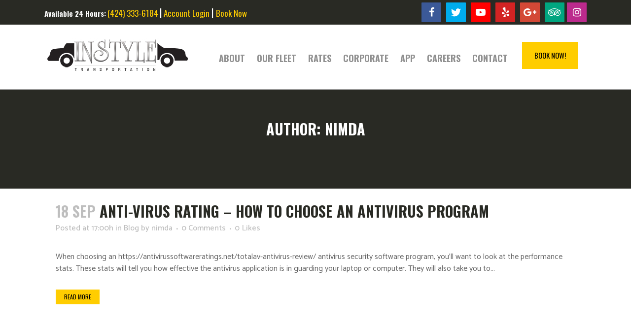

--- FILE ---
content_type: text/html; charset=UTF-8
request_url: https://islimo.com/author/nimda/
body_size: 11649
content:
<!DOCTYPE html>
<html lang="en-US">
<head>
	<meta charset="UTF-8" />
	
	<title>In Style Transportation |   nimda</title>

	
			
						<meta name="viewport" content="width=device-width,initial-scale=1,user-scalable=no">
		
	<link rel="profile" href="http://gmpg.org/xfn/11" />
	<link rel="pingback" href="https://islimo.com/xmlrpc.php" />
	<link rel="shortcut icon" type="image/x-icon" href="https://islimo.com/wp-content/uploads/2017/08/instyle-favicon.png">
	<link rel="apple-touch-icon" href="https://islimo.com/wp-content/uploads/2017/08/instyle-favicon.png"/>
	<link href='//fonts.googleapis.com/css?family=Raleway:100,200,300,400,500,600,700,800,900,300italic,400italic|Oswald:100,200,300,400,500,600,700,800,900,300italic,400italic|Catamaran:100,200,300,400,500,600,700,800,900,300italic,400italic&subset=latin,latin-ext' rel='stylesheet' type='text/css'>
<script type="application/javascript">var QodeAjaxUrl = "https://islimo.com/wp-admin/admin-ajax.php"</script><meta name='robots' content='max-image-preview:large' />
<style id='wp-img-auto-sizes-contain-inline-css' type='text/css'>
img:is([sizes=auto i],[sizes^="auto," i]){contain-intrinsic-size:3000px 1500px}
/*# sourceURL=wp-img-auto-sizes-contain-inline-css */
</style>

<link rel='stylesheet' id='wp-block-library-css' href='https://islimo.com/wp-includes/css/dist/block-library/style.min.css' type='text/css' media='all' />
<style id='wp-block-code-inline-css' type='text/css'>
.wp-block-code{box-sizing:border-box}.wp-block-code code{
  /*!rtl:begin:ignore*/direction:ltr;display:block;font-family:inherit;overflow-wrap:break-word;text-align:initial;white-space:pre-wrap
  /*!rtl:end:ignore*/}
/*# sourceURL=https://islimo.com/wp-includes/blocks/code/style.min.css */
</style>
<style id='global-styles-inline-css' type='text/css'>
:root{--wp--preset--aspect-ratio--square: 1;--wp--preset--aspect-ratio--4-3: 4/3;--wp--preset--aspect-ratio--3-4: 3/4;--wp--preset--aspect-ratio--3-2: 3/2;--wp--preset--aspect-ratio--2-3: 2/3;--wp--preset--aspect-ratio--16-9: 16/9;--wp--preset--aspect-ratio--9-16: 9/16;--wp--preset--color--black: #000000;--wp--preset--color--cyan-bluish-gray: #abb8c3;--wp--preset--color--white: #ffffff;--wp--preset--color--pale-pink: #f78da7;--wp--preset--color--vivid-red: #cf2e2e;--wp--preset--color--luminous-vivid-orange: #ff6900;--wp--preset--color--luminous-vivid-amber: #fcb900;--wp--preset--color--light-green-cyan: #7bdcb5;--wp--preset--color--vivid-green-cyan: #00d084;--wp--preset--color--pale-cyan-blue: #8ed1fc;--wp--preset--color--vivid-cyan-blue: #0693e3;--wp--preset--color--vivid-purple: #9b51e0;--wp--preset--gradient--vivid-cyan-blue-to-vivid-purple: linear-gradient(135deg,rgb(6,147,227) 0%,rgb(155,81,224) 100%);--wp--preset--gradient--light-green-cyan-to-vivid-green-cyan: linear-gradient(135deg,rgb(122,220,180) 0%,rgb(0,208,130) 100%);--wp--preset--gradient--luminous-vivid-amber-to-luminous-vivid-orange: linear-gradient(135deg,rgb(252,185,0) 0%,rgb(255,105,0) 100%);--wp--preset--gradient--luminous-vivid-orange-to-vivid-red: linear-gradient(135deg,rgb(255,105,0) 0%,rgb(207,46,46) 100%);--wp--preset--gradient--very-light-gray-to-cyan-bluish-gray: linear-gradient(135deg,rgb(238,238,238) 0%,rgb(169,184,195) 100%);--wp--preset--gradient--cool-to-warm-spectrum: linear-gradient(135deg,rgb(74,234,220) 0%,rgb(151,120,209) 20%,rgb(207,42,186) 40%,rgb(238,44,130) 60%,rgb(251,105,98) 80%,rgb(254,248,76) 100%);--wp--preset--gradient--blush-light-purple: linear-gradient(135deg,rgb(255,206,236) 0%,rgb(152,150,240) 100%);--wp--preset--gradient--blush-bordeaux: linear-gradient(135deg,rgb(254,205,165) 0%,rgb(254,45,45) 50%,rgb(107,0,62) 100%);--wp--preset--gradient--luminous-dusk: linear-gradient(135deg,rgb(255,203,112) 0%,rgb(199,81,192) 50%,rgb(65,88,208) 100%);--wp--preset--gradient--pale-ocean: linear-gradient(135deg,rgb(255,245,203) 0%,rgb(182,227,212) 50%,rgb(51,167,181) 100%);--wp--preset--gradient--electric-grass: linear-gradient(135deg,rgb(202,248,128) 0%,rgb(113,206,126) 100%);--wp--preset--gradient--midnight: linear-gradient(135deg,rgb(2,3,129) 0%,rgb(40,116,252) 100%);--wp--preset--font-size--small: 13px;--wp--preset--font-size--medium: 20px;--wp--preset--font-size--large: 36px;--wp--preset--font-size--x-large: 42px;--wp--preset--spacing--20: 0.44rem;--wp--preset--spacing--30: 0.67rem;--wp--preset--spacing--40: 1rem;--wp--preset--spacing--50: 1.5rem;--wp--preset--spacing--60: 2.25rem;--wp--preset--spacing--70: 3.38rem;--wp--preset--spacing--80: 5.06rem;--wp--preset--shadow--natural: 6px 6px 9px rgba(0, 0, 0, 0.2);--wp--preset--shadow--deep: 12px 12px 50px rgba(0, 0, 0, 0.4);--wp--preset--shadow--sharp: 6px 6px 0px rgba(0, 0, 0, 0.2);--wp--preset--shadow--outlined: 6px 6px 0px -3px rgb(255, 255, 255), 6px 6px rgb(0, 0, 0);--wp--preset--shadow--crisp: 6px 6px 0px rgb(0, 0, 0);}:where(.is-layout-flex){gap: 0.5em;}:where(.is-layout-grid){gap: 0.5em;}body .is-layout-flex{display: flex;}.is-layout-flex{flex-wrap: wrap;align-items: center;}.is-layout-flex > :is(*, div){margin: 0;}body .is-layout-grid{display: grid;}.is-layout-grid > :is(*, div){margin: 0;}:where(.wp-block-columns.is-layout-flex){gap: 2em;}:where(.wp-block-columns.is-layout-grid){gap: 2em;}:where(.wp-block-post-template.is-layout-flex){gap: 1.25em;}:where(.wp-block-post-template.is-layout-grid){gap: 1.25em;}.has-black-color{color: var(--wp--preset--color--black) !important;}.has-cyan-bluish-gray-color{color: var(--wp--preset--color--cyan-bluish-gray) !important;}.has-white-color{color: var(--wp--preset--color--white) !important;}.has-pale-pink-color{color: var(--wp--preset--color--pale-pink) !important;}.has-vivid-red-color{color: var(--wp--preset--color--vivid-red) !important;}.has-luminous-vivid-orange-color{color: var(--wp--preset--color--luminous-vivid-orange) !important;}.has-luminous-vivid-amber-color{color: var(--wp--preset--color--luminous-vivid-amber) !important;}.has-light-green-cyan-color{color: var(--wp--preset--color--light-green-cyan) !important;}.has-vivid-green-cyan-color{color: var(--wp--preset--color--vivid-green-cyan) !important;}.has-pale-cyan-blue-color{color: var(--wp--preset--color--pale-cyan-blue) !important;}.has-vivid-cyan-blue-color{color: var(--wp--preset--color--vivid-cyan-blue) !important;}.has-vivid-purple-color{color: var(--wp--preset--color--vivid-purple) !important;}.has-black-background-color{background-color: var(--wp--preset--color--black) !important;}.has-cyan-bluish-gray-background-color{background-color: var(--wp--preset--color--cyan-bluish-gray) !important;}.has-white-background-color{background-color: var(--wp--preset--color--white) !important;}.has-pale-pink-background-color{background-color: var(--wp--preset--color--pale-pink) !important;}.has-vivid-red-background-color{background-color: var(--wp--preset--color--vivid-red) !important;}.has-luminous-vivid-orange-background-color{background-color: var(--wp--preset--color--luminous-vivid-orange) !important;}.has-luminous-vivid-amber-background-color{background-color: var(--wp--preset--color--luminous-vivid-amber) !important;}.has-light-green-cyan-background-color{background-color: var(--wp--preset--color--light-green-cyan) !important;}.has-vivid-green-cyan-background-color{background-color: var(--wp--preset--color--vivid-green-cyan) !important;}.has-pale-cyan-blue-background-color{background-color: var(--wp--preset--color--pale-cyan-blue) !important;}.has-vivid-cyan-blue-background-color{background-color: var(--wp--preset--color--vivid-cyan-blue) !important;}.has-vivid-purple-background-color{background-color: var(--wp--preset--color--vivid-purple) !important;}.has-black-border-color{border-color: var(--wp--preset--color--black) !important;}.has-cyan-bluish-gray-border-color{border-color: var(--wp--preset--color--cyan-bluish-gray) !important;}.has-white-border-color{border-color: var(--wp--preset--color--white) !important;}.has-pale-pink-border-color{border-color: var(--wp--preset--color--pale-pink) !important;}.has-vivid-red-border-color{border-color: var(--wp--preset--color--vivid-red) !important;}.has-luminous-vivid-orange-border-color{border-color: var(--wp--preset--color--luminous-vivid-orange) !important;}.has-luminous-vivid-amber-border-color{border-color: var(--wp--preset--color--luminous-vivid-amber) !important;}.has-light-green-cyan-border-color{border-color: var(--wp--preset--color--light-green-cyan) !important;}.has-vivid-green-cyan-border-color{border-color: var(--wp--preset--color--vivid-green-cyan) !important;}.has-pale-cyan-blue-border-color{border-color: var(--wp--preset--color--pale-cyan-blue) !important;}.has-vivid-cyan-blue-border-color{border-color: var(--wp--preset--color--vivid-cyan-blue) !important;}.has-vivid-purple-border-color{border-color: var(--wp--preset--color--vivid-purple) !important;}.has-vivid-cyan-blue-to-vivid-purple-gradient-background{background: var(--wp--preset--gradient--vivid-cyan-blue-to-vivid-purple) !important;}.has-light-green-cyan-to-vivid-green-cyan-gradient-background{background: var(--wp--preset--gradient--light-green-cyan-to-vivid-green-cyan) !important;}.has-luminous-vivid-amber-to-luminous-vivid-orange-gradient-background{background: var(--wp--preset--gradient--luminous-vivid-amber-to-luminous-vivid-orange) !important;}.has-luminous-vivid-orange-to-vivid-red-gradient-background{background: var(--wp--preset--gradient--luminous-vivid-orange-to-vivid-red) !important;}.has-very-light-gray-to-cyan-bluish-gray-gradient-background{background: var(--wp--preset--gradient--very-light-gray-to-cyan-bluish-gray) !important;}.has-cool-to-warm-spectrum-gradient-background{background: var(--wp--preset--gradient--cool-to-warm-spectrum) !important;}.has-blush-light-purple-gradient-background{background: var(--wp--preset--gradient--blush-light-purple) !important;}.has-blush-bordeaux-gradient-background{background: var(--wp--preset--gradient--blush-bordeaux) !important;}.has-luminous-dusk-gradient-background{background: var(--wp--preset--gradient--luminous-dusk) !important;}.has-pale-ocean-gradient-background{background: var(--wp--preset--gradient--pale-ocean) !important;}.has-electric-grass-gradient-background{background: var(--wp--preset--gradient--electric-grass) !important;}.has-midnight-gradient-background{background: var(--wp--preset--gradient--midnight) !important;}.has-small-font-size{font-size: var(--wp--preset--font-size--small) !important;}.has-medium-font-size{font-size: var(--wp--preset--font-size--medium) !important;}.has-large-font-size{font-size: var(--wp--preset--font-size--large) !important;}.has-x-large-font-size{font-size: var(--wp--preset--font-size--x-large) !important;}
/*# sourceURL=global-styles-inline-css */
</style>

<style id='classic-theme-styles-inline-css' type='text/css'>
/*! This file is auto-generated */
.wp-block-button__link{color:#fff;background-color:#32373c;border-radius:9999px;box-shadow:none;text-decoration:none;padding:calc(.667em + 2px) calc(1.333em + 2px);font-size:1.125em}.wp-block-file__button{background:#32373c;color:#fff;text-decoration:none}
/*# sourceURL=/wp-includes/css/classic-themes.min.css */
</style>
<link rel='stylesheet' id='wp-components-css' href='https://islimo.com/wp-includes/css/dist/components/style.min.css' type='text/css' media='all' />
<link rel='stylesheet' id='wp-preferences-css' href='https://islimo.com/wp-includes/css/dist/preferences/style.min.css' type='text/css' media='all' />
<link rel='stylesheet' id='wp-block-editor-css' href='https://islimo.com/wp-includes/css/dist/block-editor/style.min.css' type='text/css' media='all' />
<link rel='stylesheet' id='popup-maker-block-library-style-css' href='https://islimo.com/wp-content/plugins/popup-maker/dist/packages/block-library-style.css' type='text/css' media='all' />
<link rel='stylesheet' id='wp-review-slider-pro-public_combine-css' href='https://islimo.com/wp-content/plugins/wp-google-places-review-slider/public/css/wprev-public_combine.css' type='text/css' media='all' />
<link rel='stylesheet' id='default_style-css' href='https://islimo.com/wp-content/themes/bridge/style.css' type='text/css' media='all' />
<link rel='stylesheet' id='qode_font_awesome-css' href='https://islimo.com/wp-content/themes/bridge/css/font-awesome/css/font-awesome.min.css' type='text/css' media='all' />
<link rel='stylesheet' id='qode_font_elegant-css' href='https://islimo.com/wp-content/themes/bridge/css/elegant-icons/style.min.css' type='text/css' media='all' />
<link rel='stylesheet' id='qode_linea_icons-css' href='https://islimo.com/wp-content/themes/bridge/css/linea-icons/style.css' type='text/css' media='all' />
<link rel='stylesheet' id='stylesheet-css' href='https://islimo.com/wp-content/themes/bridge/css/stylesheet.min.css' type='text/css' media='all' />
<link rel='stylesheet' id='qode_print-css' href='https://islimo.com/wp-content/themes/bridge/css/print.css' type='text/css' media='all' />
<link rel='stylesheet' id='mac_stylesheet-css' href='https://islimo.com/wp-content/themes/bridge/css/mac_stylesheet.css' type='text/css' media='all' />
<link rel='stylesheet' id='webkit-css' href='https://islimo.com/wp-content/themes/bridge/css/webkit_stylesheet.css' type='text/css' media='all' />
<link rel='stylesheet' id='style_dynamic-css' href='https://islimo.com/wp-content/themes/bridge/css/style_dynamic.css' type='text/css' media='all' />
<link rel='stylesheet' id='responsive-css' href='https://islimo.com/wp-content/themes/bridge/css/responsive.min.css' type='text/css' media='all' />
<link rel='stylesheet' id='style_dynamic_responsive-css' href='https://islimo.com/wp-content/themes/bridge/css/style_dynamic_responsive.css' type='text/css' media='all' />
<link rel='stylesheet' id='js_composer_front-css' href='https://islimo.com/wp-content/plugins/js_composer/assets/css/js_composer.min.css' type='text/css' media='all' />
<link rel='stylesheet' id='custom_css-css' href='https://islimo.com/wp-content/themes/bridge/css/custom_css.css' type='text/css' media='all' />
<script type="text/javascript" src="https://islimo.com/wp-includes/js/jquery/jquery.min.js" id="jquery-core-js"></script>
<script type="text/javascript" src="https://islimo.com/wp-includes/js/jquery/jquery-migrate.min.js" id="jquery-migrate-js"></script>
<link rel="https://api.w.org/" href="https://islimo.com/wp-json/" /><link rel="alternate" title="JSON" type="application/json" href="https://islimo.com/wp-json/wp/v2/users/1" /><!-- Facebook Pixel Code -->
<script>
!function(f,b,e,v,n,t,s)
{if(f.fbq)return;n=f.fbq=function(){n.callMethod?
n.callMethod.apply(n,arguments):n.queue.push(arguments)};
if(!f._fbq)f._fbq=n;n.push=n;n.loaded=!0;n.version='2.0';
n.queue=[];t=b.createElement(e);t.async=!0;
t.src=v;s=b.getElementsByTagName(e)[0];
s.parentNode.insertBefore(t,s)}(window,document,'script',
'https://connect.facebook.net/en_US/fbevents.js');
 fbq('init', '280012126247752'); 
fbq('track', 'PageView');
</script>
<noscript>
 <img height="1" width="1" 
src="https://www.facebook.com/tr?id=280012126247752&ev=PageView
&noscript=1"/>
</noscript>
<!-- End Facebook Pixel Code -->
<meta name="facebook-domain-verification" content="glzjymtip4704bmradjjh3lv4qog27" />

<!-- Global site tag (gtag.js) - Google Analytics -->
<script async src="https://www.googletagmanager.com/gtag/js?id=UA-119121866-1"></script>
<script>
  window.dataLayer = window.dataLayer || [];
  function gtag(){dataLayer.push(arguments);}
  gtag('js', new Date());

  gtag('config', 'UA-119121866-1');
</script><!-- Google tag (gtag.js) -->
<script async src="https://www.googletagmanager.com/gtag/js?id=AW-998124082"></script>
<script>
  window.dataLayer = window.dataLayer || [];
  function gtag(){dataLayer.push(arguments);}
  gtag('js', new Date());

  gtag('config', 'AW-998124082');
</script>
<script>
  gtag('config', 'AW-998124082/ZMuLCKOWr_MDELLU-NsD', {
    'phone_conversion_number': '(424)333-6184'
  });
</script>

<meta name="generator" content="Powered by Visual Composer - drag and drop page builder for WordPress."/>
<!--[if lte IE 9]><link rel="stylesheet" type="text/css" href="https://islimo.com/wp-content/plugins/js_composer/assets/css/vc_lte_ie9.min.css" media="screen"><![endif]-->		<style type="text/css" id="wp-custom-css">
			
.custom-landing-page-image {
  max-width:320px;
  margin-top:20px;
}



/*hide chat with in style transport fb plugin*/

#fb-root {display:none !important;}


/*  notification bar - css */
/*
	header {
    	margin-top: 33px;
	}
	#wnb-bar {
		border-bottom: 0px !important;
	}
	#sdrn_bar {
		margin-top:33px;
	}

	@media (min-width:992px){
		.page-template-page-home-php .main {
			margin-top: 96px;
		}
		.main {
			margin-top:96px;
		}
	}
	@media (min-width:962px) and (max-width:991px){
		.main {
			margin-top:182px;
		}
	}
	@media (max-width:606px){
		#sdrn_bar, #sdrn_menu_ul {
			margin-top:66px;
		}
	}

@media (max-width: 568px){
#sdrn_bar {
    margin-top: 33px;
}
}
*/
		</style>
		<noscript><style type="text/css"> .wpb_animate_when_almost_visible { opacity: 1; }</style></noscript></head>

<body class="archive author author-nimda author-1 wp-theme-bridge  qode_grid_1300 footer_responsive_adv qode-content-sidebar-responsive qode-theme-ver-11.1 qode-theme-bridge wpb-js-composer js-comp-ver-5.1.1 vc_responsive" itemscope itemtype="http://schema.org/WebPage">
						<div class="wrapper">
	<div class="wrapper_inner">
	<!-- Google Analytics start -->
			<script>
			var _gaq = _gaq || [];
			_gaq.push(['_setAccount', 'UA-59671724-1']);
			_gaq.push(['_trackPageview']);

			(function() {
				var ga = document.createElement('script'); ga.type = 'text/javascript'; ga.async = true;
				ga.src = ('https:' == document.location.protocol ? 'https://ssl' : 'http://www') + '.google-analytics.com/ga.js';
				var s = document.getElementsByTagName('script')[0]; s.parentNode.insertBefore(ga, s);
			})();
		</script>
		<!-- Google Analytics end -->

	


<header class=" has_top scroll_header_top_area  fixed scrolled_not_transparent with_border page_header">
    <div class="header_inner clearfix">

		<div class="header_top_bottom_holder">
			<div class="header_top clearfix" style='background-color:rgba(41, 42, 36, 1);' >
							<div class="container">
					<div class="container_inner clearfix">
                    								<div class="left">
						<div class="inner">
						<div class="widget_text header-widget widget_custom_html header-left-widget"><div class="textwidget custom-html-widget"><span style="color: #ffffff; font-family: 'Oswald', sans-serif; font-weight: bold; display: inline-block; font-size: 15px;">Available 24 Hours:</span> <span style="color: #ffcd00; font-family: 'Oswald', sans-serif; font-weight: bold; display: inline-block; font-size: 15px;"><a style="color: #ffcd00;" href="tel:4243336184">(424) 333-6184</a></span> <span style="color: #ffffff; font-family: 'Oswald', sans-serif; font-weight: normal; display: inline-block; font-size: 20px;">|</span> <span style="color: #ffcd00; font-family: 'Oswald', sans-serif; font-weight: bold; display: inline-block; font-size: 15px;"><a style="color: #ffcd00;" href="https://islimo.com/login/">Account Login</a> <span style="color: #ffffff; font-family: 'Oswald', sans-serif; font-weight: normal; display: inline-block; font-size: 20px;">|</span> <span style="color: #ffcd00; font-family: 'Oswald', sans-serif; font-weight: bold; display: inline-block; font-size: 15px;"><a style="color: #ffcd00;" href="https://islimo.com/reservations/">Book Now</a></div></div><div class="header-widget widget_text header-left-widget">			<div class="textwidget"></div>
		</div>						</div>
					</div>
					<div class="right">
						<div class="inner">
						<span class='q_social_icon_holder square_social' data-color=#fff data-hover-background-color=#3b5998 data-hover-color=#fff><a itemprop='url' href='https://www.facebook.com/InStyleTransportation' target='_blank'><span class='fa-stack ' style='background-color: #3b5998;border-radius: 1px;-webkit-border-radius: 1px;-moz-border-radius: 1px;border-width: 0px;margin: 0 5px 0px 0px;font-size: 20px;'><i class="qode_icon_font_awesome fa fa-facebook " style="color: #fff;font-size: 20px;" ></i></span></a></span><span class='q_social_icon_holder square_social' data-color=#fff data-hover-background-color=#00aced data-hover-color=#fff><a itemprop='url' href='https://twitter.com/InStyleLA' target='_blank'><span class='fa-stack ' style='background-color: #00aced;border-radius: 1px;-webkit-border-radius: 1px;-moz-border-radius: 1px;border-width: 0px;margin: 0 5px 0px 5px;font-size: 20px;'><span aria-hidden="true" class="qode_icon_font_elegant social_twitter " style="color: #fff;font-size: 20px;" ></span></span></a></span><span class='q_social_icon_holder square_social' data-color=#fff data-hover-background-color=#ff0000 data-hover-color=#fff><a itemprop='url' href='https://www.youtube.com/channel/UCWuLbHci2TbhH9RPUsLIk8w' target='_blank'><span class='fa-stack ' style='background-color: #ff0000;border-radius: 1px;-webkit-border-radius: 1px;-moz-border-radius: 1px;border-width: 0px;margin: 0 5px 0px 5px;font-size: 20px;'><i class="qode_icon_font_awesome fa fa-youtube-play " style="color: #fff;font-size: 20px;" ></i></span></a></span><span class='q_social_icon_holder square_social' data-color=#fff data-hover-background-color=#d32323 data-hover-color=#fff><a itemprop='url' href='https://www.yelp.com/biz/in-style-transportation-orange-county-3' target='_blank'><span class='fa-stack ' style='background-color: #d32323;border-radius: 1px;-webkit-border-radius: 1px;-moz-border-radius: 1px;border-width: 0px;margin: 0 5px 0px 5px;font-size: 20px;'><i class="qode_icon_font_awesome fa fa-500px " style="color: #fff;font-size: 20px;" ></i></span></a></span><span class='q_social_icon_holder square_social' data-color=#fff data-hover-background-color=#d34836 data-hover-color=#fff><a itemprop='url' href='https://g.co/kgs/XrSjru' target='_blank'><span class='fa-stack ' style='background-color: #d34836;border-radius: 1px;-webkit-border-radius: 1px;-moz-border-radius: 1px;border-width: 0px;margin: 0 5px 0px 5px;font-size: 20px;'><i class="qode_icon_font_awesome fa fa-google-plus " style="color: #fff;font-size: 20px;" ></i></span></a></span><span class='q_social_icon_holder square_social' data-color=#fff data-hover-background-color=#00a680 data-hover-color=#fff><a itemprop='url' href='https://www.tripadvisor.com/Attraction_Review-g33182-d14815652-Reviews-In_Style_Transportation-Torrance_California.html' target='_blank'><span class='fa-stack ' style='background-color: #00a680;border-radius: 1px;-webkit-border-radius: 1px;-moz-border-radius: 1px;border-width: 0px;margin: 0 0px 0px 5px;font-size: 20px;'><i class="qode_icon_font_awesome fa fa-tripadvisor " style="color: #fff;font-size: 20px;" ></i></span></a></span><span class='q_social_icon_holder square_social' data-color=#fff data-hover-background-color=#bc2a8d data-hover-color=#fff><a itemprop='url' href='https://www.instagram.com/instyletrans/' target='_blank'><span class='fa-stack ' style='background-color: #bc2a8d;border-radius: 1px;-webkit-border-radius: 1px;-moz-border-radius: 1px;border-width: 0px;margin: 0 0px 0px 5px;font-size: 20px;'><i class="qode_icon_font_awesome fa fa-instagram " style="color: #fff;font-size: 20px;" ></i></span></a></span>						</div>
					</div>
				                    					</div>
				</div>
					</div>
		<div class="header_bottom clearfix" style=' background-color:rgba(255, 255, 255, 1);' >
		    				<div class="container">
					<div class="container_inner clearfix">
                    			                					<div class="header_inner_left">
                        													<div class="mobile_menu_button">
                                <span>
                                    <i class="qode_icon_font_awesome fa fa-bars " ></i>                                </span>
                            </div>
												<div class="logo_wrapper">
                            							<div class="q_logo">
								<a itemprop="url" href="https://islimo.com/">
									<img itemprop="image" class="normal" src="https://islimo.com/wp-content/uploads/2020/04/Website_InStyle_Final.jpg" alt="Logo"/>
									<img itemprop="image" class="light" src="https://islimo.com/wp-content/uploads/2020/04/Website_InStyle_Final.jpg" alt="Logo"/>
									<img itemprop="image" class="dark" src="https://islimo.com/wp-content/uploads/2020/04/Website_InStyle_Final.jpg" alt="Logo"/>
									<img itemprop="image" class="sticky" src="https://islimo.com/wp-content/uploads/2020/04/Website_InStyle_Final.jpg" alt="Logo"/>
									<img itemprop="image" class="mobile" src="https://islimo.com/wp-content/uploads/2020/04/Website_InStyle_Final.jpg" alt="Logo"/>
																	</a>
							</div>
                            						</div>
                                                					</div>
                    					                                                							<div class="header_inner_right">
                                <div class="side_menu_button_wrapper right">
																			<div class="header_bottom_right_widget_holder"><div class="header_bottom_widget widget_text">			<div class="textwidget"><a  itemprop="url" href="https://islimo.com/reservations/" target="_self"  class="qbutton  default" style="">Book Now!</a>
</div>
		</div></div>
																		                                    <div class="side_menu_button">
									
										                                                                                                                    </div>
                                </div>
							</div>
												
						
						<nav class="main_menu drop_down right">
						<ul id="menu-main-menu" class=""><li id="nav-menu-item-322" class="menu-item menu-item-type-post_type menu-item-object-page menu-item-has-children  has_sub narrow"><a href="https://islimo.com/about/" class=""><i class="menu_icon blank fa"></i><span>About</span><span class="plus"></span></a>
<div class="second"><div class="inner"><ul>
	<li id="nav-menu-item-1326" class="menu-item menu-item-type-post_type menu-item-object-page current_page_parent "><a href="https://islimo.com/blog/" class=""><i class="menu_icon blank fa"></i><span>Blog</span><span class="plus"></span></a></li>
</ul></div></div>
</li>
<li id="nav-menu-item-321" class="menu-item menu-item-type-post_type menu-item-object-page  narrow"><a href="https://islimo.com/our-fleet/" class=""><i class="menu_icon blank fa"></i><span>Our Fleet</span><span class="plus"></span></a></li>
<li id="nav-menu-item-573" class="menu-item menu-item-type-post_type menu-item-object-page menu-item-has-children  has_sub narrow"><a href="https://islimo.com/rates/" class=""><i class="menu_icon blank fa"></i><span>Rates</span><span class="plus"></span></a>
<div class="second"><div class="inner"><ul>
	<li id="nav-menu-item-423" class="menu-item menu-item-type-post_type menu-item-object-page "><a href="https://islimo.com/lax-rates/" class=""><i class="menu_icon blank fa"></i><span>LAX Rates</span><span class="plus"></span></a></li>
	<li id="nav-menu-item-435" class="menu-item menu-item-type-post_type menu-item-object-page "><a href="https://islimo.com/long-beach-airport-rates/" class=""><i class="menu_icon blank fa"></i><span>LGB Rates</span><span class="plus"></span></a></li>
	<li id="nav-menu-item-422" class="menu-item menu-item-type-post_type menu-item-object-page "><a href="https://islimo.com/sna-rates/" class=""><i class="menu_icon blank fa"></i><span>SNA Rates</span><span class="plus"></span></a></li>
	<li id="nav-menu-item-1141" class="menu-item menu-item-type-post_type menu-item-object-page "><a href="https://islimo.com/san-rates/" class=""><i class="menu_icon blank fa"></i><span>SAN Rates</span><span class="plus"></span></a></li>
	<li id="nav-menu-item-2578" class="menu-item menu-item-type-post_type menu-item-object-page "><a href="https://islimo.com/hollywood-burbank-airport/" class=""><i class="menu_icon blank fa"></i><span>BUR Rates</span><span class="plus"></span></a></li>
</ul></div></div>
</li>
<li id="nav-menu-item-549" class="menu-item menu-item-type-post_type menu-item-object-page  narrow"><a href="https://islimo.com/corporate-accounts/" class=""><i class="menu_icon blank fa"></i><span>Corporate</span><span class="plus"></span></a></li>
<li id="nav-menu-item-550" class="menu-item menu-item-type-post_type menu-item-object-page  narrow"><a href="https://islimo.com/in-style-transportation-mobile-app/" class=""><i class="menu_icon blank fa"></i><span>App</span><span class="plus"></span></a></li>
<li id="nav-menu-item-2998" class="menu-item menu-item-type-post_type menu-item-object-page  narrow"><a href="https://islimo.com/job-application/" class=""><i class="menu_icon blank fa"></i><span>Careers</span><span class="plus"></span></a></li>
<li id="nav-menu-item-320" class="menu-item menu-item-type-post_type menu-item-object-page  narrow"><a href="https://islimo.com/contact/" class=""><i class="menu_icon blank fa"></i><span>Contact</span><span class="plus"></span></a></li>
</ul>						</nav>
						                        										<nav class="mobile_menu">
                        <ul id="menu-main-menu-1" class=""><li id="mobile-menu-item-322" class="menu-item menu-item-type-post_type menu-item-object-page menu-item-has-children  has_sub"><a href="https://islimo.com/about/" class=""><span>About</span></a><span class="mobile_arrow"><i class="fa fa-angle-right"></i><i class="fa fa-angle-down"></i></span>
<ul class="sub_menu">
	<li id="mobile-menu-item-1326" class="menu-item menu-item-type-post_type menu-item-object-page current_page_parent "><a href="https://islimo.com/blog/" class=""><span>Blog</span></a><span class="mobile_arrow"><i class="fa fa-angle-right"></i><i class="fa fa-angle-down"></i></span></li>
</ul>
</li>
<li id="mobile-menu-item-321" class="menu-item menu-item-type-post_type menu-item-object-page "><a href="https://islimo.com/our-fleet/" class=""><span>Our Fleet</span></a><span class="mobile_arrow"><i class="fa fa-angle-right"></i><i class="fa fa-angle-down"></i></span></li>
<li id="mobile-menu-item-573" class="menu-item menu-item-type-post_type menu-item-object-page menu-item-has-children  has_sub"><a href="https://islimo.com/rates/" class=""><span>Rates</span></a><span class="mobile_arrow"><i class="fa fa-angle-right"></i><i class="fa fa-angle-down"></i></span>
<ul class="sub_menu">
	<li id="mobile-menu-item-423" class="menu-item menu-item-type-post_type menu-item-object-page "><a href="https://islimo.com/lax-rates/" class=""><span>LAX Rates</span></a><span class="mobile_arrow"><i class="fa fa-angle-right"></i><i class="fa fa-angle-down"></i></span></li>
	<li id="mobile-menu-item-435" class="menu-item menu-item-type-post_type menu-item-object-page "><a href="https://islimo.com/long-beach-airport-rates/" class=""><span>LGB Rates</span></a><span class="mobile_arrow"><i class="fa fa-angle-right"></i><i class="fa fa-angle-down"></i></span></li>
	<li id="mobile-menu-item-422" class="menu-item menu-item-type-post_type menu-item-object-page "><a href="https://islimo.com/sna-rates/" class=""><span>SNA Rates</span></a><span class="mobile_arrow"><i class="fa fa-angle-right"></i><i class="fa fa-angle-down"></i></span></li>
	<li id="mobile-menu-item-1141" class="menu-item menu-item-type-post_type menu-item-object-page "><a href="https://islimo.com/san-rates/" class=""><span>SAN Rates</span></a><span class="mobile_arrow"><i class="fa fa-angle-right"></i><i class="fa fa-angle-down"></i></span></li>
	<li id="mobile-menu-item-2578" class="menu-item menu-item-type-post_type menu-item-object-page "><a href="https://islimo.com/hollywood-burbank-airport/" class=""><span>BUR Rates</span></a><span class="mobile_arrow"><i class="fa fa-angle-right"></i><i class="fa fa-angle-down"></i></span></li>
</ul>
</li>
<li id="mobile-menu-item-549" class="menu-item menu-item-type-post_type menu-item-object-page "><a href="https://islimo.com/corporate-accounts/" class=""><span>Corporate</span></a><span class="mobile_arrow"><i class="fa fa-angle-right"></i><i class="fa fa-angle-down"></i></span></li>
<li id="mobile-menu-item-550" class="menu-item menu-item-type-post_type menu-item-object-page "><a href="https://islimo.com/in-style-transportation-mobile-app/" class=""><span>App</span></a><span class="mobile_arrow"><i class="fa fa-angle-right"></i><i class="fa fa-angle-down"></i></span></li>
<li id="mobile-menu-item-2998" class="menu-item menu-item-type-post_type menu-item-object-page "><a href="https://islimo.com/job-application/" class=""><span>Careers</span></a><span class="mobile_arrow"><i class="fa fa-angle-right"></i><i class="fa fa-angle-down"></i></span></li>
<li id="mobile-menu-item-320" class="menu-item menu-item-type-post_type menu-item-object-page "><a href="https://islimo.com/contact/" class=""><span>Contact</span></a><span class="mobile_arrow"><i class="fa fa-angle-right"></i><i class="fa fa-angle-down"></i></span></li>
</ul>					</nav>
			                    					</div>
				</div>
				</div>
	</div>
	</div>

</header>
		

    		<a id='back_to_top' href='#'>
			<span class="fa-stack">
				<i class="fa fa-arrow-up" style=""></i>
			</span>
		</a>
	    	
    
		
	
    
<div class="content content_top_margin">
						<div class="content_inner  ">
			
	
			<div class="title_outer title_without_animation"    data-height="225">
		<div class="title title_size_small  position_center " style="height:225px;background-color:#292a24;">
			<div class="image not_responsive"></div>
										<div class="title_holder"  style="padding-top:0;height:225px;">
					<div class="container">
						<div class="container_inner clearfix">
								<div class="title_subtitle_holder" >
                                                                									<div class="title_subtitle_holder_inner">
																										<h1 ><span>Author: nimda</span></h1>
																	
																																			</div>
								                                                            </div>
						</div>
					</div>
				</div>
								</div>
			</div>
		<div class="container">
            			<div class="container_inner default_template_holder clearfix">
									<div class="blog_holder blog_large_image">

						<article id="post-2735" class="post-2735 post type-post status-publish format-standard hentry category-blog">
			<div class="post_content_holder">
								<div class="post_text">
					<div class="post_text_inner">
						<h2 itemprop="name" class="entry_title"><span itemprop="dateCreated" class="date entry_date updated">18 Sep<meta itemprop="interactionCount" content="UserComments: 0"/></span> <a itemprop="url" href="https://islimo.com/anti-virus-rating-how-to-choose-an-antivirus-program/" title="Anti-virus Rating &#8211; How to Choose an Antivirus Program">Anti-virus Rating &#8211; How to Choose an Antivirus Program</a></h2>
						<div class="post_info">
							<span class="time">Posted at 17:00h</span>
							in <a href="https://islimo.com/category/blog/" rel="category tag">Blog</a>                                                            <span class="post_author">
                                    by                                    <a itemprop="author" class="post_author_link" href="https://islimo.com/author/nimda/">nimda</a>
                                </span>
                            															<span class="dots"><i class="fa fa-square"></i></span><a itemprop="url" class="post_comments" href="https://islimo.com/anti-virus-rating-how-to-choose-an-antivirus-program/#respond" target="_self">0 Comments</a>
																							<span class="dots"><i class="fa fa-square"></i></span><div class="blog_like">
									<a  href="#" class="qode-like" id="qode-like-2735" title="Like this">0<span>  Likes</span></a>								</div>
																				</div>
						<p itemprop="description" class="post_excerpt"> When choosing an  https://antivirussoftwareratings.net/totalav-antivirus-review/  antivirus security software program, you'll want to look at the performance stats. These stats will tell you how effective the antivirus application is in guarding    your laptop or computer. They will also take you to...</p>						<div class="post_more">
							<a itemprop="url" href="https://islimo.com/anti-virus-rating-how-to-choose-an-antivirus-program/" class="qbutton small">Read More</a>
						</div>
					</div>
				</div>
			</div>
		</article>
		

											</div>
							</div>
            		</div>
		
	</div>
</div>



	<footer >
		<div class="footer_inner clearfix">
				<div class="footer_top_holder">
            			<div class="footer_top">
								<div class="container">
					<div class="container_inner">
																	<div class="four_columns clearfix">
								<div class="column1 footer_col1">
									<div class="column_inner">
										<div id="custom_html-5" class="widget_text widget widget_custom_html"><h5>Contact Us</h5><div class="textwidget custom-html-widget"><strong>To Book Your Reservation:</strong><br>
<a href="https://islimo.com/reservations/">Online Reservation Form</a><br>
Call 24/7: <a href="tel:4243336184">(424) 333-6184</a><br>
<br>
Questions: <a href="https://islimo.com/contact/">Email
 Us</a><br>
<br>
TCP 33451 A<br>
<br></div></div><span class='q_social_icon_holder square_social' data-color=#ffffff data-hover-background-color=#3b5998 data-hover-color=#ffffff><a itemprop='url' href='https://www.facebook.com/InStyleTransportation' target='_blank'><span class='fa-stack ' style='background-color: #3b5998;border-radius: 1px;-webkit-border-radius: 1px;-moz-border-radius: 1px;border-width: 0px;margin: 0 5px 0px 0px;font-size: 20px;'><i class="qode_icon_font_awesome fa fa-facebook " style="color: #ffffff;font-size: 20px;" ></i></span></a></span><span class='q_social_icon_holder square_social' data-color=#ffffff data-hover-background-color=#00aced data-hover-color=#ffffff><a itemprop='url' href='https://twitter.com/InStyleLA' target='_blank'><span class='fa-stack ' style='background-color: #00aced;border-radius: 1px;-webkit-border-radius: 1px;-moz-border-radius: 1px;border-width: 0px;margin: 0 5px 0px 5px;font-size: 20px;'><span aria-hidden="true" class="qode_icon_font_elegant social_twitter " style="color: #ffffff;font-size: 20px;" ></span></span></a></span><span class='q_social_icon_holder square_social' data-color=#fff data-hover-background-color=#ff0000 data-hover-color=#fff><a itemprop='url' href='https://www.youtube.com/channel/UCWuLbHci2TbhH9RPUsLIk8w' target='_blank'><span class='fa-stack ' style='background-color: #ff0000;border-radius: 1px;-webkit-border-radius: 1px;-moz-border-radius: 1px;border-width: 0px;margin: 0 5px 0px 5px;font-size: 20px;'><i class="qode_icon_font_awesome fa fa-youtube-play " style="color: #fff;font-size: 20px;" ></i></span></a></span><span class='q_social_icon_holder square_social' data-color=#ffffff data-hover-background-color=#d32323 data-hover-color=#ffffff><a itemprop='url' href='https://www.yelp.com/biz/in-style-transportation-orange-county-3' target='_blank'><span class='fa-stack ' style='background-color: #d32323;border-radius: 1px;-webkit-border-radius: 1px;-moz-border-radius: 1px;border-width: 0px;margin: 0 5px 0px 5px;font-size: 20px;'><i class="qode_icon_font_awesome fa fa-500px " style="color: #ffffff;font-size: 20px;" ></i></span></a></span><span class='q_social_icon_holder square_social' data-color=#ffffff data-hover-background-color=#d34836 data-hover-color=#ffffff><a itemprop='url' href='https://g.co/kgs/XrSjru' target='_blank'><span class='fa-stack ' style='background-color: #d34836;border-radius: 1px;-webkit-border-radius: 1px;-moz-border-radius: 1px;border-width: 0px;margin: 0 5px 0px 5px;font-size: 20px;'><i class="qode_icon_font_awesome fa fa-google-plus " style="color: #ffffff;font-size: 20px;" ></i></span></a></span><span class='q_social_icon_holder square_social' data-color=#fff data-hover-background-color=#00a680 data-hover-color=#fff><a itemprop='url' href='https://www.tripadvisor.com/Attraction_Review-g33182-d14815652-Reviews-In_Style_Transportation-Torrance_California.html' target='_blank'><span class='fa-stack ' style='background-color: #00a680;border-radius: 1px;-webkit-border-radius: 1px;-moz-border-radius: 1px;border-width: 0px;margin: 0 0px 0px 5px;font-size: 20px;'><i class="qode_icon_font_awesome fa fa-tripadvisor " style="color: #fff;font-size: 20px;" ></i></span></a></span><span class='q_social_icon_holder square_social' data-color=#fff data-hover-background-color=#bc2a8d data-hover-color=#fff><a itemprop='url' href='https://www.instagram.com/instyletrans/' target='_blank'><span class='fa-stack ' style='background-color: #bc2a8d;border-radius: 1px;-webkit-border-radius: 1px;-moz-border-radius: 1px;border-width: 0px;margin: 5px 5px 0px 0px;font-size: 20px;'><i class="qode_icon_font_awesome fa fa-instagram " style="color: #fff;font-size: 20px;" ></i></span></a></span>									</div>
								</div>
								<div class="column2 footer_col2">
									<div class="column_inner">
										<div id="custom_html-3" class="widget_text widget widget_custom_html"><h5>Associations</h5><div class="textwidget custom-html-widget"><img style="max-width: 200px; margin-bottom: 15px;" src="https://islimo.com/wp-content/uploads/2018/07/gcla-site-logo_narrow.png" /><br>
<img style="max-width: 200px; margin-bottom: 15px;" src="https://islimo.com/wp-content/uploads/2016/11/NLA-30-anniversary-logo-2015.png" /><br>
<img style="max-width: 200px;" src="https://islimo.com/wp-content/uploads/2018/07/chamber.png" /></div></div>									</div>
								</div>
								<div class="column3 footer_col3">
									<div class="column_inner">
										<div id="custom_html-4" class="widget_text widget widget_custom_html"><h5>Follow Us On Twitter</h5><div class="textwidget custom-html-widget"><a class="twitter-timeline" data-width="350" data-height="300" href="https://twitter.com/InStyleLA">Tweets by InStyleLA</a> <script async src="//platform.twitter.com/widgets.js" charset="utf-8"></script></div></div>									</div>
								</div>
								<div class="column4 footer_col4">
									<div class="column_inner">
										<div id="block-4" class="widget widget_block">
<div class="iframe-content" style="display: flex; justify-content: center">
<iframe
id="wm-iframe"
style="height:240px;border:none;width:100%;"
scrolling="no"
src="https://offer.eliteblackcars.com/in-style-transportation-flextext-iframe/"
></iframe>
</div>
</div>									</div>
								</div>
							</div>
															</div>
				</div>
							</div>
					</div>
							<div class="footer_bottom_holder">
                								<div class="container">
					<div class="container_inner">
									<div class="footer_bottom">
				<h5 class="footer_text_title">Service Areas</h5><div class="textwidget custom-html-widget"><div class="serviceAreas">
<a href="https://islimo.com/agoura-hills-limousine-and-car-service/">Agoura Hills</a> | Alhambra | <a href="https://islimo.com/aliso-viejo-limousine-and-car-service/">Aliso Viejo</a> | <a href="https://islimo.com/altadena-ca-limousine-and-car-service/">Altadena</a> | <a href="https://islimo.com/anaheim-limousine-and-car-service/">Anaheim</a> | <a href="https://islimo.com/anaheim-hills-limousine-and-car-service/">Anaheim Hills</a> | Arcadia | <a href="https://islimo.com/bel-air-limousine-and-car-service/">Bel Air Estates</a> | <a href="https://islimo.com/bell-canyon-limousine-and-car-service/">Bell Canyon</a> | <a href="https://islimo.com/beverly-hills-limousine-and-car-service/">Beverly Hills</a> | <a href="https://islimo.com/brea-limousine-and-car-service/">Brea</a> | <a href="https://islimo.com/brentwood-limousine-and-car-service/">Brentwood</a> | <a href="https://islimo.com/buena-park-limousine-and-car-service/">Buena Park</a> | <a href="https://islimo.com/burbank-ca-limousine-and-car-service/">Burbank</a> | <a href="https://islimo.com/calabasas-limousine-and-car-service/">Calabasas</a> | <a href="https://islimo.com/camarillo-limousine-and-car-service/">Camarillo</a> | Capistrano Beach | Carlsbad | <a href="https://islimo.com/century-city-limousine-and-car-service/">Century City</a> | <a href="https://islimo.com/cerritos-limousine-and-car-service/">Cerritos</a> | <a href="https://islimo.com/chatsworth-limousine-and-car-service/">Chatsworth</a> | Chino | Claremont | Corona | <a href="https://islimo.com/corona-del-mar-limousine-and-car-service/">Corona Del Mar</a> | <a href="https://islimo.com/costa-mesa-limousine-and-car-service/">Costa Mesa</a> | <a href="https://islimo.com/coto-de-caza-limousine-and-car-service/">Coto De Caza</a> | Culver City | <a href="https://islimo.com/cypress-limousine-and-car-service/">Cypress</a> | <a href="https://islimo.com/dana-point-limousine-and-car-service/">Dana Point</a> | Diamond Bar | <a href="https://islimo.com/disneyland-limo-and-car-service/">Disneyland</a> | <a href="https://islimo.com/downtown-los-angeles-limousine-and-car-service/">Downtown L.A.</a> | Emerald Bay | <a href="https://islimo.com/encino-limousine-and-car-service/">Encino</a> | <a href="https://islimo.com/foothill-ranch-limousine-and-car-service/">Foothill Ranch</a> | <a href="https://islimo.com/fountain-valley-and-car-service/">Fountain Valley</a> | <a href="https://islimo.com/fullerton-limousine-and-car-service/">Fullerton</a> | <a href="https://islimo.com/garden-grove-limousine-and-car-service/">Garden Grove</a> | <a href="https://islimo.com/glendale-ca-limousine-and-car-service/">Glendale</a> | <a href="https://islimo.com/granada-hills-limousine-and-car-service/">Granada Hills</a> | <a href="https://islimo.com/hermosa-beach-limousine-and-car-service/">Hermosa Beach</a> | <a href="https://islimo.com/hidden-hills-limousine-and-car-service/">Hidden Hills</a> | <a href="https://islimo.com/hollywood-limousine-and-car-service/">Hollywood</a> | <a href="https://islimo.com/huntington-beach-limousine-and-car-service/">Huntington Beach</a> | <a href="https://islimo.com/irvine-limousine-and-car-service/">Irvine</a> | John Wayne Airport (SNA) | <a href="https://islimo.com/la-canada-flintridge-ca-limousine-and-car-service/">La Canada Flintridge</a> | <a href="https://islimo.com/la-habra-limousine-and-car-service/">La Habra</a> | <a href="https://islimo.com/la-mirada-limousine-and-car-service/">La Mirada</a> | <a href="https://islimo.com/la-palma-limousine-and-car-service/">La Palma</a> | <a href="https://islimo.com/ladera-ranch-ca-limousine-car-service/">Ladera Ranch</a> | <a href="https://islimo.com/laguna-beach-limousine-and-car-service/">Laguna Beach</a> | <a href="https://islimo.com/laguna-hills-limousine-and-car-service/">Laguna Hills</a> | <a href="https://islimo.com/laguna-niguel-limousine-and-car-service/">Laguna Niguel</a> | Laguna Woods | <a href="https://islimo.com/lake-forest-limousine-and-car-service/">Lake Forest</a> | <a href="https://islimo.com/lakewood-limousine-and-car-service/">Lakewood</a> | <a href="https://islimo.com/las-flores-limousine-and-car-service/">Las Flores</a> | <a href="https://islimo.com/lomita-limousine-and-car-service/">Lomita</a> | <a href="https://islimo.com/long-beach-to-lax-airport-car-service/">Long Beach</a> | <a href="https://islimo.com/los-alamitos-limousine-and-car-service/">Los Alamitos</a> | <a href="https://islimo.com/los-angeles-limousine-and-car-service/">Los Angeles</a> | <a href="https://islimo.com/los-angeles-international-airport-lax-limousine-and-car-service/">Los Angeles International Airport LAX</a> | Malibu | <a href="https://islimo.com/manhattan-beach-limousine-and-car-service/">Manhattan Beach</a> | Marina Del Ray | <a href="https://islimo.com/mission-hills-limousine-and-car-service/">Mission Hills</a> | <a href="https://islimo.com/mission-viejo-limousine-and-car-service/">Mission Viejo</a> | Modjeska Canyon | <a href="https://islimo.com/moorpark-limousine-and-car-service/">Moorpark</a> | <a href="https://islimo.com/newbury-park-limousine-and-car-service/">Newbury Park</a> | <a href="https://islimo.com/newport-beach-to-lax-airport-car-service/">Newport Beach</a> | <a href="https://islimo.com/newport-coast-limousine-and-car-service/">Newport Coast</a> | <a href="https://islimo.com/north-tustin-limousine-and-car-service/">North Tustin</a> | <a href="https://islimo.com/oak-park-limousine-and-car-service/">Oak Park</a> | Ontario | <a href="https://islimo.com/orange-limousine-and-car-service/">Orange</a> | <a href="https://islimo.com/orange-county-limousine-and-car-service/">Orange County</a> | <a href="https://islimo.com/pacific-palisades-limousine-and-car-service/">Pacific Palisades</a> | Palm Springs | <a href="https://islimo.com/palos-verdes-estates-to-lax-airport-car-service/">Palos Verdes Estates</a> | <a href="https://islimo.com/pasadena-ca-limousine-and-car-service/">Pasadena</a> | <a href="https://islimo.com/placentia-limousine-and-car-service/">Placentia</a> | Pomona | <a href="https://islimo.com/porter-ranch-ca-limousine-and-car-service/">Porter Ranch</a> | Rancho Cucamonga | Rancho Mission Viejo | <a href="https://islimo.com/rancho-palos-verdes-to-lax-airport-car-service/">Rancho Palos Verdes</a> | <a href="https://islimo.com/rancho-santa-margarita-limousine-and-car-service/">Rancho Santa Margarita</a> | <a href="https://islimo.com/redondo-beach-limousine-and-car-service/">Redondo Beach</a> | Riverside | <a href="https://islimo.com/rolling-hills-limousine-and-car-service/">Rolling Hills</a> | <a href="https://islimo.com/rolling-hills-estates-limousine-and-car-service/">Rolling Hills Estates</a> | <a href="https://islimo.com/rossmoor-limousine-and-car-service/">Rossmoor</a> | <a href="https://islimo.com/san-clemente-and-car-service/">San Clemente</a> | San Diego | <a href="https://islimo.com/san-juan-capistrano-limousine-and-car-service/">San Juan Capistrano</a> | <a href="https://islimo.com/san-pedro-limousine-and-car-service/">San Pedro</a> | <a href="https://islimo.com/santa-ana-limousine-and-car-service/">Santa Ana</a> | Santa Barbara | <a href="https://islimo.com/santa-clarita-limousine-and-car-service/">Santa Clarita</a> | <a href="https://islimo.com/santa-monica-limousine-and-car-service/">Santa Monica</a> | <a href="https://islimo.com/seal-beach-limousine-and-car-service/">Seal Beach</a> | Shadow Hills | Sherman Oaks | Silver Lake | <a href="https://islimo.com/silverado-limousine-and-car-service/">Silverado</a> | <a href="https://islimo.com/simi-valley-limousine-and-car-service/">Simi Valley</a> | Stanton | Stevenson Ranch | <a href="https://islimo.com/studio-city-limousine-and-car-service/">Studio City</a> | Sun Valley | Sunland | Sunset Beach | <a href="https://islimo.com/tarzana-limousine-and-car-service/">Tarzana</a> | <a href="https://islimo.com/temecula-limousine-and-car-service/">Temecula</a> | <a href="https://islimo.com/thousand-oaks-limousine-and-car-service/">Thousand Oaks</a> | Toluca Lake | Topanga Canyon | <a href="https://islimo.com/torrance-limousine-and-car-service/">Torrance</a> | <a href="https://islimo.com/trabuco-canyon-limousine-and-car-service/">Trabuco Canyon</a> | <a href="https://islimo.com/tustin-limousine-and-car-service/">Tustin</a> | UCLA | Universal City | USC | Van Nuys |<a href="https://islimo.com/villa-park-limousine-and-car-service/"> Villa Park</a> | West Covina | <a href="https://islimo.com/west-hills-limousine-and-car-service/">West Hills</a> | West Hollywood | <a href="https://islimo.com/westlake-village-limousine-and-car-service/">Westlake Village</a> | Westminster | <a href="https://islimo.com/whittier-ca-limousine-and-car-service/">Whittier</a> | Winnetka | <a href="https://islimo.com/woodland-hills-limousine-and-car-service/">Woodland Hills</a> | <a href="https://islimo.com/yorba-linda-limousine-and-car-service/">Yorba Linda</a></div></div>			<div class="textwidget"><p>Copyright © 2024 <a href="https://islimo.com/">In Style Transportation</a>. All rights reserved. Website developed by <a href="https://www.caspianservices.net/" target="_blank" rel="nofollow noopener">Caspian Services, Inc.</a></p>
</div>
					</div>
									</div>
			</div>
						</div>
				</div>
	</footer>
		
</div>
</div>
<script type="speculationrules">
{"prefetch":[{"source":"document","where":{"and":[{"href_matches":"/*"},{"not":{"href_matches":["/wp-*.php","/wp-admin/*","/wp-content/uploads/*","/wp-content/*","/wp-content/plugins/*","/wp-content/themes/bridge/*","/*\\?(.+)"]}},{"not":{"selector_matches":"a[rel~=\"nofollow\"]"}},{"not":{"selector_matches":".no-prefetch, .no-prefetch a"}}]},"eagerness":"conservative"}]}
</script>
<script> (function(){ var s = document.createElement('script'); var h = document.querySelector('head') || document.body; s.src = 'https://acsbapp.com/apps/app/dist/js/app.js'; s.async = true; s.onload = function(){ acsbJS.init({ statementLink : '', footerHtml : '<a target="_blank" href="https://accessibe.com/a/a2q6ugu" >Web Accessibility By Caspian Services, powered by accessiBe</a>', hideMobile : false, hideTrigger : false, disableBgProcess : false, language : 'en', position : 'left', leadColor : '#262626', triggerColor : '#ffcd00', triggerRadius : '50%', triggerPositionX : 'left', triggerPositionY : 'bottom', triggerIcon : 'wheels', triggerSize : 'medium', triggerOffsetX : 20, triggerOffsetY : 20, mobile : { triggerSize : 'small', triggerPositionX : 'left', triggerPositionY : 'bottom', triggerOffsetX : 10, triggerOffsetY : 10, triggerRadius : '50%' } }); }; h.appendChild(s); })(); </script><script type="text/javascript" src="https://islimo.com/wp-content/plugins/matchheight/js/jquery.matchHeight-min.js" id="matchheight-js"></script>
<script type="text/javascript" id="matchheight-init-js-extra">
/* <![CDATA[ */
var matchVars = {"mh_inner_array":{"mh_selectors":".qode-specification-list-text-holder"}};
//# sourceURL=matchheight-init-js-extra
/* ]]> */
</script>
<script type="text/javascript" src="https://islimo.com/wp-content/plugins/matchheight/js/matchHeight-init.js" id="matchheight-init-js"></script>
<script type="text/javascript" id="wp-google-reviews_plublic_comb-js-extra">
/* <![CDATA[ */
var wprevpublicjs_script_vars = {"wpfb_nonce":"10feb2b841","wpfb_ajaxurl":"https://islimo.com/wp-admin/admin-ajax.php","wprevpluginsurl":"https://islimo.com/wp-content/plugins/wp-google-places-review-slider"};
//# sourceURL=wp-google-reviews_plublic_comb-js-extra
/* ]]> */
</script>
<script type="text/javascript" src="https://islimo.com/wp-content/plugins/wp-google-places-review-slider/public/js/wprev-public-com-min.js" id="wp-google-reviews_plublic_comb-js"></script>
<script type="text/javascript" id="qode-like-js-extra">
/* <![CDATA[ */
var qodeLike = {"ajaxurl":"https://islimo.com/wp-admin/admin-ajax.php"};
//# sourceURL=qode-like-js-extra
/* ]]> */
</script>
<script type="text/javascript" src="https://islimo.com/wp-content/themes/bridge/js/qode-like.min.js" id="qode-like-js"></script>
<script type="text/javascript" src="https://islimo.com/wp-includes/js/jquery/ui/core.min.js" id="jquery-ui-core-js"></script>
<script type="text/javascript" src="https://islimo.com/wp-includes/js/jquery/ui/accordion.min.js" id="jquery-ui-accordion-js"></script>
<script type="text/javascript" src="https://islimo.com/wp-includes/js/jquery/ui/menu.min.js" id="jquery-ui-menu-js"></script>
<script type="text/javascript" src="https://islimo.com/wp-includes/js/dist/dom-ready.min.js" id="wp-dom-ready-js"></script>
<script type="text/javascript" src="https://islimo.com/wp-includes/js/dist/hooks.min.js" id="wp-hooks-js"></script>
<script type="text/javascript" src="https://islimo.com/wp-includes/js/dist/i18n.min.js" id="wp-i18n-js"></script>
<script type="text/javascript" id="wp-i18n-js-after">
/* <![CDATA[ */
wp.i18n.setLocaleData( { 'text direction\u0004ltr': [ 'ltr' ] } );
//# sourceURL=wp-i18n-js-after
/* ]]> */
</script>
<script type="text/javascript" src="https://islimo.com/wp-includes/js/dist/a11y.min.js" id="wp-a11y-js"></script>
<script type="text/javascript" src="https://islimo.com/wp-includes/js/jquery/ui/autocomplete.min.js" id="jquery-ui-autocomplete-js"></script>
<script type="text/javascript" src="https://islimo.com/wp-includes/js/jquery/ui/controlgroup.min.js" id="jquery-ui-controlgroup-js"></script>
<script type="text/javascript" src="https://islimo.com/wp-includes/js/jquery/ui/checkboxradio.min.js" id="jquery-ui-checkboxradio-js"></script>
<script type="text/javascript" src="https://islimo.com/wp-includes/js/jquery/ui/button.min.js" id="jquery-ui-button-js"></script>
<script type="text/javascript" src="https://islimo.com/wp-includes/js/jquery/ui/datepicker.min.js" id="jquery-ui-datepicker-js"></script>
<script type="text/javascript" id="jquery-ui-datepicker-js-after">
/* <![CDATA[ */
jQuery(function(jQuery){jQuery.datepicker.setDefaults({"closeText":"Close","currentText":"Today","monthNames":["January","February","March","April","May","June","July","August","September","October","November","December"],"monthNamesShort":["Jan","Feb","Mar","Apr","May","Jun","Jul","Aug","Sep","Oct","Nov","Dec"],"nextText":"Next","prevText":"Previous","dayNames":["Sunday","Monday","Tuesday","Wednesday","Thursday","Friday","Saturday"],"dayNamesShort":["Sun","Mon","Tue","Wed","Thu","Fri","Sat"],"dayNamesMin":["S","M","T","W","T","F","S"],"dateFormat":"MM d, yy","firstDay":1,"isRTL":false});});
//# sourceURL=jquery-ui-datepicker-js-after
/* ]]> */
</script>
<script type="text/javascript" src="https://islimo.com/wp-includes/js/jquery/ui/mouse.min.js" id="jquery-ui-mouse-js"></script>
<script type="text/javascript" src="https://islimo.com/wp-includes/js/jquery/ui/resizable.min.js" id="jquery-ui-resizable-js"></script>
<script type="text/javascript" src="https://islimo.com/wp-includes/js/jquery/ui/draggable.min.js" id="jquery-ui-draggable-js"></script>
<script type="text/javascript" src="https://islimo.com/wp-includes/js/jquery/ui/dialog.min.js" id="jquery-ui-dialog-js"></script>
<script type="text/javascript" src="https://islimo.com/wp-includes/js/jquery/ui/droppable.min.js" id="jquery-ui-droppable-js"></script>
<script type="text/javascript" src="https://islimo.com/wp-includes/js/jquery/ui/progressbar.min.js" id="jquery-ui-progressbar-js"></script>
<script type="text/javascript" src="https://islimo.com/wp-includes/js/jquery/ui/selectable.min.js" id="jquery-ui-selectable-js"></script>
<script type="text/javascript" src="https://islimo.com/wp-includes/js/jquery/ui/sortable.min.js" id="jquery-ui-sortable-js"></script>
<script type="text/javascript" src="https://islimo.com/wp-includes/js/jquery/ui/slider.min.js" id="jquery-ui-slider-js"></script>
<script type="text/javascript" src="https://islimo.com/wp-includes/js/jquery/ui/spinner.min.js" id="jquery-ui-spinner-js"></script>
<script type="text/javascript" src="https://islimo.com/wp-includes/js/jquery/ui/tooltip.min.js" id="jquery-ui-tooltip-js"></script>
<script type="text/javascript" src="https://islimo.com/wp-includes/js/jquery/ui/tabs.min.js" id="jquery-ui-tabs-js"></script>
<script type="text/javascript" src="https://islimo.com/wp-includes/js/jquery/ui/effect.min.js" id="jquery-effects-core-js"></script>
<script type="text/javascript" src="https://islimo.com/wp-includes/js/jquery/ui/effect-blind.min.js" id="jquery-effects-blind-js"></script>
<script type="text/javascript" src="https://islimo.com/wp-includes/js/jquery/ui/effect-bounce.min.js" id="jquery-effects-bounce-js"></script>
<script type="text/javascript" src="https://islimo.com/wp-includes/js/jquery/ui/effect-clip.min.js" id="jquery-effects-clip-js"></script>
<script type="text/javascript" src="https://islimo.com/wp-includes/js/jquery/ui/effect-drop.min.js" id="jquery-effects-drop-js"></script>
<script type="text/javascript" src="https://islimo.com/wp-includes/js/jquery/ui/effect-explode.min.js" id="jquery-effects-explode-js"></script>
<script type="text/javascript" src="https://islimo.com/wp-includes/js/jquery/ui/effect-fade.min.js" id="jquery-effects-fade-js"></script>
<script type="text/javascript" src="https://islimo.com/wp-includes/js/jquery/ui/effect-fold.min.js" id="jquery-effects-fold-js"></script>
<script type="text/javascript" src="https://islimo.com/wp-includes/js/jquery/ui/effect-highlight.min.js" id="jquery-effects-highlight-js"></script>
<script type="text/javascript" src="https://islimo.com/wp-includes/js/jquery/ui/effect-pulsate.min.js" id="jquery-effects-pulsate-js"></script>
<script type="text/javascript" src="https://islimo.com/wp-includes/js/jquery/ui/effect-size.min.js" id="jquery-effects-size-js"></script>
<script type="text/javascript" src="https://islimo.com/wp-includes/js/jquery/ui/effect-scale.min.js" id="jquery-effects-scale-js"></script>
<script type="text/javascript" src="https://islimo.com/wp-includes/js/jquery/ui/effect-shake.min.js" id="jquery-effects-shake-js"></script>
<script type="text/javascript" src="https://islimo.com/wp-includes/js/jquery/ui/effect-slide.min.js" id="jquery-effects-slide-js"></script>
<script type="text/javascript" src="https://islimo.com/wp-includes/js/jquery/ui/effect-transfer.min.js" id="jquery-effects-transfer-js"></script>
<script type="text/javascript" src="https://islimo.com/wp-content/themes/bridge/js/plugins.js" id="plugins-js"></script>
<script type="text/javascript" src="https://islimo.com/wp-content/themes/bridge/js/jquery.carouFredSel-6.2.1.min.js" id="carouFredSel-js"></script>
<script type="text/javascript" src="https://islimo.com/wp-content/themes/bridge/js/lemmon-slider.min.js" id="lemmonSlider-js"></script>
<script type="text/javascript" src="https://islimo.com/wp-content/themes/bridge/js/jquery.fullPage.min.js" id="one_page_scroll-js"></script>
<script type="text/javascript" src="https://islimo.com/wp-content/themes/bridge/js/jquery.mousewheel.min.js" id="mousewheel-js"></script>
<script type="text/javascript" src="https://islimo.com/wp-content/themes/bridge/js/jquery.touchSwipe.min.js" id="touchSwipe-js"></script>
<script type="text/javascript" src="https://islimo.com/wp-content/plugins/js_composer/assets/lib/bower/isotope/dist/isotope.pkgd.min.js" id="isotope-js"></script>
<script type="text/javascript" src="https://islimo.com/wp-content/themes/bridge/js/jquery.stretch.js" id="stretch-js"></script>
<script type="text/javascript" src="https://islimo.com/wp-content/themes/bridge/js/default_dynamic.js" id="default_dynamic-js"></script>
<script type="text/javascript" id="default-js-extra">
/* <![CDATA[ */
var QodeAdminAjax = {"ajaxurl":"https://islimo.com/wp-admin/admin-ajax.php"};
//# sourceURL=default-js-extra
/* ]]> */
</script>
<script type="text/javascript" src="https://islimo.com/wp-content/themes/bridge/js/default.min.js" id="default-js"></script>
<script type="text/javascript" src="https://islimo.com/wp-content/themes/bridge/js/custom_js.js" id="custom_js-js"></script>
<script type="text/javascript" src="https://islimo.com/wp-content/plugins/js_composer/assets/js/dist/js_composer_front.min.js" id="wpb_composer_front_js-js"></script>
</body>
</html>

<!-- Page cached by LiteSpeed Cache 7.7 on 2026-01-26 07:53:31 -->

--- FILE ---
content_type: text/html; charset=utf-8
request_url: https://offer.eliteblackcars.com/in-style-transportation-flextext-iframe/
body_size: 3813
content:
<!DOCTYPE html PUBLIC "-//W3C//DTD XHTML 1.0 Strict//EN" "http://www.w3.org/TR/xhtml1/DTD/xhtml1-strict.dtd"><html xmlns="http://www.w3.org/1999/xhtml"><head><META http-equiv="Content-Type" content="text/html; charset=UTF-8" >
      <!--959856d5-97dd-4f2b-856f-69a069c753f2 b-->

    <title></title>
    <meta name="keywords" content="">
    <meta name="description" content="">

    

    <link type="text/css" rel="stylesheet" href="blob:https://app.unbounce.com/cf2ad13e-1e11-46b4-a5f7-e87f77cecd33"><link type="text/css" rel="stylesheet" href="blob:https://app.unbounce.com/56918584-8575-43d8-848e-e15c7accdb25">


    

    <meta name="viewport" content="width=device-width, initial-scale=1.0"><meta http-equiv="X-UA-Compatible" content="IE=edge"><meta name="lp-version" content="v6.24.255"><style title="page-styles" type="text/css" data-page-type="main_desktop">
body {
 color:#000;
}
a {
 color:#0000ff;
 text-decoration:none;
}
#lp-pom-root {
 display:block;
 background:rgba(238,238,238,0);
 border-style:none;
 margin:auto;
 padding-top:0px;
 border-radius:0px;
 min-width:635px;
 height:240px;
}
#lp-pom-block-11 {
 display:block;
 background:rgba(255,255,255,0);
 border-style:none;
 margin-left:auto;
 margin-right:auto;
 margin-bottom:0px;
 border-radius:0px;
 width:100%;
 height:240px;
 position:relative;
}
#lp-pom-box-12 {
 display:block;
 background:rgba(255,255,255,0);
 border-style:none;
 border-radius:0px;
 left:0px;
 top:0px;
 z-index:1;
 width:635px;
 height:241px;
 position:absolute;
}
#lp-pom-button-14 {
 display:block;
 border-style:solid;
 border-radius:0px;
 left:400px;
 top:148px;
 z-index:3;
 width:211px;
 height:59px;
 position:absolute;
 background:rgba(255,205,45,1);
 box-shadow:none;
 text-shadow:none;
 color:#000000;
 border-width:1px;
 border-color:#ffcd2d;
 font-size:16px;
 line-height:19px;
 font-weight:500;
 font-family:Poppins;
 font-style:normal;
 text-align:center;
 background-repeat:no-repeat;
}
#lp-pom-root .lp-positioned-content {
 top:0px;
 width:635px;
 margin-left:-318px;
}
#lp-pom-block-11 .lp-pom-block-content {
 margin-left:auto;
 margin-right:auto;
 width:635px;
 height:240px;
}
#container_name {
 position:absolute;
 top:0px;
 left:0px;
 width:613px;
 height:33px;
}
.lp-pom-form-field .ub-input-item.single.form_elem_name {
 position:absolute;
 top:0px;
 left:0px;
 width:613px;
 height:33px;
}
#container_email {
 position:absolute;
 top:53px;
 left:0px;
 width:613px;
 height:33px;
}
.lp-pom-form-field .ub-input-item.single.form_elem_email {
 position:absolute;
 top:0px;
 left:0px;
 width:613px;
 height:33px;
}
#container_phone_number {
 position:absolute;
 top:106px;
 left:0px;
 width:613px;
 height:33px;
}
.lp-pom-form-field .ub-input-item.single.form_elem_phone_number {
 position:absolute;
 top:0px;
 left:0px;
 width:613px;
 height:33px;
}
#static_code {
 position:absolute;
 top:0px;
 left:0px;
 width:0px;
 height:0px;
}
#category_code {
 position:absolute;
 top:0px;
 left:0px;
 width:0px;
 height:0px;
}
#offer_text {
 position:absolute;
 top:0px;
 left:0px;
 width:0px;
 height:0px;
}
#yid {
 position:absolute;
 top:0px;
 left:0px;
 width:0px;
 height:0px;
}
#origin {
 position:absolute;
 top:0px;
 left:0px;
 width:0px;
 height:0px;
}
#referrer {
 position:absolute;
 top:0px;
 left:0px;
 width:0px;
 height:0px;
}
#lp-pom-button-14:hover {
 background:rgba(242,185,34,1);
 box-shadow:none;
 color:#000000;
}
#lp-pom-button-14:active {
 background:rgba(230,171,28,1);
 box-shadow:none;
 color:#000000;
}
#lp-pom-button-14 .label {
 margin-top:-10px;
}
#lp-pom-root-color-overlay {
 position:absolute;
 background:none;
 top:0;
 width:100%;
 height:240px;
 min-height:100%;
}
#lp-pom-block-11-color-overlay {
 position:absolute;
 background:none;
 height:240px;
 width:100%;;
}
#lp-pom-box-12-color-overlay {
 position:absolute;
 background:none;
 height:241px;
 width:635px;
}
#lp-pom-form-13 {
 display:block;
 left:11px;
 top:14.5px;
 z-index:2;
 width:613px;
 height:0px;
 position:absolute;
}
#lp-pom-form-13 .fields {
 transform:none;
 transform-origin:0 0;
 width:0;
}
#lp-pom-form-13 .lp-pom-form-field {
 position:absolute;
}
#lp-pom-form-13 .option {
 position:absolute;
}
#lp-pom-form-13 .optionsList {
 position:absolute;
}
#lp-pom-form-13 .lp-pom-form-field .single {
 height:33px;
 font-size:16px;
 line-height:16px;
 padding-left:8px;
 padding-right:8px;
 flex:1;
}
#lp-pom-form-13 .lp-pom-form-field select {
 height:32px;
}
#lp-pom-form-13 .lp-pom-form-field .form_elem_multi {
 padding-top:8px;
 padding-bottom:8px;
}
#lp-pom-form-13 .lp-pom-form-field .lp-form-label {
 font-family:arial;
 font-weight:400;
 font-size:16px;
 line-height:18px;
 color:#000000;
 display:block;
 margin-bottom:4px;
 width:auto;
 margin-right:0px;
}
#lp-pom-form-13 .lp-pom-form-field .lp-form-label .label-style {
 font-weight:inherit;
 font-style:inherit;
}
#lp-pom-form-13 .lp-pom-form-field input[type=text], #lp-pom-form-13 .lp-pom-form-field input[type=email], #lp-pom-form-13 .lp-pom-form-field input[type=tel], #lp-pom-form-13 .lp-pom-form-field textarea, #lp-pom-form-13 .lp-pom-form-field select {
 border-style:none;
}
#lp-pom-form-13 .lp-pom-form-field .opt-label {
 font-family:arial;
 font-weight:400;
 font-size:13px;
 color:#000;
 line-height:15px;
}
#lp-pom-form-13 .lp-pom-form-field .opt-label .label-style {
 font-weight:inherit;
 font-style:inherit;
}
#lp-pom-form-13 .lp-pom-form-field .text {
 background-color:#efefef;
 color:#000;
 border-radius:5px;
 box-shadow:inset 0px 2px 3px #cfcfcf;
 -webkit-box-shadow:inset 0px 2px 3px #cfcfcf;
 -moz-box-shadow:inset 0px 2px 3px #cfcfcf;
}
</style><style title="page-styles" type="text/css" data-page-type="main_mobile">
@media only screen and (max-width: 600px) {
#lp-pom-root {
 display:block;
 background:rgba(238,238,238,0);
 border-style:none;
 margin:auto;
 padding-top:0px;
 border-radius:0px;
 min-width:320px;
 height:240px;
}
#lp-pom-block-11 {
 display:block;
 background:rgba(255,255,255,0);
 border-style:none;
 margin-left:auto;
 margin-right:auto;
 margin-bottom:0px;
 border-radius:0px;
 width:100%;
 height:240px;
 position:relative;
}
#lp-pom-box-12 {
 display:block;
 background:rgba(255,255,255,0);
 border-style:none;
 border-radius:0px;
 left:0px;
 top:0px;
 z-index:1;
 width:302px;
 height:239px;
 position:absolute;
}
#lp-pom-button-14 {
 display:block;
 border-style:solid;
 border-radius:0px;
 left:0px;
 top:152px;
 z-index:3;
 width:211px;
 height:59px;
 position:absolute;
 background:rgba(255,205,45,1);
 box-shadow:none;
 text-shadow:none;
 color:#000000;
 border-width:1px;
 border-color:#ffcd2d;
 font-size:16px;
 line-height:19px;
 font-weight:500;
 font-family:Poppins;
 font-style:normal;
 text-align:center;
 background-repeat:no-repeat;
}
body {
 color:#000;
}
a {
 color:#0000ff;
 text-decoration:none;
}
#lp-pom-root .lp-positioned-content {
 top:0px;
 width:320px;
 margin-left:-160px;
}
#lp-pom-block-11 .lp-pom-block-content {
 margin-left:auto;
 margin-right:auto;
 width:320px;
 height:240px;
}
#container_name {
 position:absolute;
 top:0px;
 left:0px;
 width:287px;
 height:33px;
}
.lp-pom-form-field .ub-input-item.single.form_elem_name {
 position:absolute;
 top:0px;
 left:0px;
 width:287px;
 height:33px;
}
#container_email {
 position:absolute;
 top:53px;
 left:0px;
 width:287px;
 height:33px;
}
.lp-pom-form-field .ub-input-item.single.form_elem_email {
 position:absolute;
 top:0px;
 left:0px;
 width:287px;
 height:33px;
}
#container_phone_number {
 position:absolute;
 top:106px;
 left:0px;
 width:287px;
 height:33px;
}
.lp-pom-form-field .ub-input-item.single.form_elem_phone_number {
 position:absolute;
 top:0px;
 left:0px;
 width:287px;
 height:33px;
}
#static_code {
 position:absolute;
 top:0px;
 left:0px;
 width:0px;
 height:0px;
}
#category_code {
 position:absolute;
 top:0px;
 left:0px;
 width:0px;
 height:0px;
}
#offer_text {
 position:absolute;
 top:0px;
 left:0px;
 width:0px;
 height:0px;
}
#yid {
 position:absolute;
 top:0px;
 left:0px;
 width:0px;
 height:0px;
}
#origin {
 position:absolute;
 top:0px;
 left:0px;
 width:0px;
 height:0px;
}
#referrer {
 position:absolute;
 top:0px;
 left:0px;
 width:0px;
 height:0px;
}
#lp-pom-button-14:hover {
 background:rgba(242,185,34,1);
 box-shadow:none;
 color:#000000;
}
#lp-pom-button-14:active {
 background:rgba(230,171,28,1);
 box-shadow:none;
 color:#000000;
}
#lp-pom-button-14 .label {
 margin-top:-10px;
}
#lp-pom-root-color-overlay {
 position:absolute;
 background:none;
 top:0;
 width:100%;
 height:240px;
 min-height:100%;
}
#lp-pom-block-11-color-overlay {
 position:absolute;
 background:none;
 height:240px;
 width:100%;;
}
#lp-pom-box-12-color-overlay {
 position:absolute;
 background:none;
 height:239px;
 width:302px;
}
#lp-pom-form-13 {
 display:block;
 left:13px;
 top:15.5px;
 z-index:2;
 width:287px;
 height:0px;
 position:absolute;
}
#lp-pom-form-13 .fields {
 transform:none;
 transform-origin:0 0;
 width:0;
}
#lp-pom-form-13 .lp-pom-form-field {
 position:absolute;
}
#lp-pom-form-13 .option {
 position:absolute;
}
#lp-pom-form-13 .optionsList {
 position:absolute;
}
#lp-pom-form-13 .lp-pom-form-field .single {
 height:33px;
 font-size:16px;
 line-height:16px;
 padding-left:8px;
 padding-right:8px;
 flex:1;
}
#lp-pom-form-13 .lp-pom-form-field select {
 height:32px;
}
#lp-pom-form-13 .lp-pom-form-field .form_elem_multi {
 padding-top:8px;
 padding-bottom:8px;
}
#lp-pom-form-13 .lp-pom-form-field .lp-form-label {
 font-family:arial;
 font-weight:400;
 font-size:16px;
 line-height:18px;
 color:#000000;
 display:block;
 margin-bottom:4px;
 width:auto;
 margin-right:0px;
}
#lp-pom-form-13 .lp-pom-form-field .lp-form-label .label-style {
 font-weight:inherit;
 font-style:inherit;
}
#lp-pom-form-13 .lp-pom-form-field input[type=text], #lp-pom-form-13 .lp-pom-form-field input[type=email], #lp-pom-form-13 .lp-pom-form-field input[type=tel], #lp-pom-form-13 .lp-pom-form-field textarea, #lp-pom-form-13 .lp-pom-form-field select {
 border-style:none;
}
#lp-pom-form-13 .lp-pom-form-field .opt-label {
 font-family:arial;
 font-weight:400;
 font-size:13px;
 color:#000;
 line-height:15px;
}
#lp-pom-form-13 .lp-pom-form-field .opt-label .label-style {
 font-weight:inherit;
 font-style:inherit;
}
#lp-pom-form-13 .lp-pom-form-field .text {
 background-color:#efefef;
 color:#000;
 border-radius:2px;
 box-shadow:inset 0px 2px 3px #cfcfcf;
 -webkit-box-shadow:inset 0px 2px 3px #cfcfcf;
 -moz-box-shadow:inset 0px 2px 3px #cfcfcf;
}
}
</style><!-- lp:insertions start head --><link href="//builder-assets.unbounce.com/published-css/main-c696941.z.css" rel="stylesheet" media="screen" type="text/css" /><meta property='og:title' content=''/><script type="text/javascript">window.ub = {"page":{"id":"959856d5-97dd-4f2b-856f-69a069c753f2","variantId":"b","usedAs":"main","name":"In Style Transportation - Flextext - iFrame","url":"http://offer.eliteblackcars.com/in-style-transportation-flextext-iframe/","dimensions":{"breakpoints":["desktop","mobile"],"desktop":{"height":240,"width":635},"mobile":{"height":240,"width":320},"mobileMaxWidth":600}},"hooks":{"beforeFormSubmit":[],"afterFormSubmit":[]}};</script><script>window.ub.page.webFonts = ['Poppins:500'];</script><script type="text/javascript">window.ub.form={"action":"message","validationRules":{"name":{"required":true},"email":{"required":true,"email":true},"phone_number":{"required":true,"phone":true},"static_code":{},"category_code":{},"offer_text":{},"yid":{},"origin":{},"referrer":{}},"validationMessages":{"name":{},"email":{},"phone_number":{},"static_code":{},"category_code":{},"offer_text":{},"yid":{},"origin":{},"referrer":{}},"customValidators":{},"message":"Thank you!","isConversionGoal":true};window.module={lp:{form:{data:window.ub.form}}};</script><link rel="preconnect" href="https://fonts.gstatic.com">
<link href="https://fonts.googleapis.com/css2?family=Montserrat:wght@100;200;300;400;500;600;700;800;900&display=swap" rel="stylesheet"> <link href="https://wmoffer.com/images/PMDA/welcomemat/limo/style.css" rel="stylesheet"></link> <style>
    .lp-pom-body, body.lp-pom-body:not(.lp-convertable-page) {
   background-color:rgba(238,238,238,0) !important; 
  }
</style><link rel="preload" href="" as="image"><!-- lp:insertions end head -->
<script>window.ub=window.ub||{};window.ub.captcha=window.ub.captcha||{};window.ub.visitorId="02b07bcf-1c2d-4036-be37-452ac1c362ed";window.ub.routingStrategy="single";window.ub.contentRoutingStrategy="single";window.ub.domain={};</script>
<script async src="/_ub/static/ts/6622902072f544a006592f968a158074f43318d5.js"></script>
<script src="https://ajax.googleapis.com/ajax/libs/jquery/3.4.1/jquery.min.js"></script></head>
    <body class="lp-pom-body"><!-- lp:insertions start body:before --><!-- lp:insertions end body:before -->

    

<div class="lp-element lp-pom-root" id="lp-pom-root"><div id="lp-pom-root-color-overlay"></div><div class="lp-positioned-content"><div class="lp-element lp-pom-box" id="lp-pom-box-12"><div id="lp-pom-box-12-color-overlay"></div><div class="lp-element lp-pom-form has-axis" id="lp-pom-form-13"><form action="/fsg?pageId=959856d5-97dd-4f2b-856f-69a069c753f2&amp;variant=b" method="POST"><input type="hidden" name="pageId" value="959856d5-97dd-4f2b-856f-69a069c753f2"><input type="hidden" name="pageVariant" value="b"><div class="fields"><div class="lp-pom-form-field single-line-text" id="container_name"><input id="name" name="name" type="text" class="ub-input-item single text form_elem_name" placeholder="Name" required=""></div><div class="lp-pom-form-field email" id="container_email"><input id="email" name="email" type="email" class="ub-input-item single text form_elem_email" placeholder="Email" required="" pattern="^[a-zA-Z0-9._%+\-]+@[a-zA-Z0-9_\-]+[.]+[a-zA-Z0-9\-.]{2,61}$"></div><div class="lp-pom-form-field single-line-text" id="container_phone_number"><input id="phone_number" name="phone_number" type="tel" class="ub-input-item single text form_elem_phone_number" placeholder="Phone Number" required="" pattern="^\+?1?[ \-]?[\(]?[2-9][0-9][0-9][\)]?[ \-]?[2-9][0-9][0-9][ \-]?[0-9]{4}$"></div><input id="static_code" name="static_code" type="hidden" class="hidden" value="LAFLEX"><input id="category_code" name="category_code" type="hidden" class="hidden" value=""><input id="offer_text" name="offer_text" type="hidden" class="hidden" value="Congrats, You're Signed Up To Receive Exclusive Offers"><input id="yid" name="yid" type="hidden" class="hidden" value=""><input id="origin" name="origin" type="hidden" class="hidden" value=""><input id="referrer" name="referrer" type="hidden" class="hidden" value=""></div><button class="lp-element lp-pom-button" id="lp-pom-button-14" type="submit"><span class="label">Sign Up Now</span></button></form></div></div></div><div class="lp-element lp-pom-block" id="lp-pom-block-11"><div id="lp-pom-block-11-color-overlay"></div><div class="lp-pom-block-content"></div></div></div><!-- lp:insertions start body:after --><!-- animation-observer -->
<script>(()=> { 
  const obs = new IntersectionObserver(
    ents => {ents.forEach(e => {
        if (e.isIntersecting) {
          e.target.classList.add('ub-ani-play');
        } else {
          e.target.classList.remove('ub-ani-play');
        }
      });}, {threshold: 0.5}
  );
  const els = document.querySelectorAll('[class*="ub-ani"]');
  els.forEach(el => obs.observe(el));
 })();
</script><script>
	window.ub.form.customValidators.checkDob = {
		isValid: function(value) {
			let match = value.match(/^(\d\d)\/(\d\d)$/);
          	if (match == null)
              return false;

			let m = (match[1] | 0) - 1;
			let d = match[2] | 0;
			
          	return !(
		      m < 0 || m > 11 || d < 1 || d >31);
        },
		message: "Please Enter DOB in MM/DD format"
	};
</script>
<script>
	window.ub.form.validationRules.birthday.checkDob = true;
</script><script async src="//builder-assets.unbounce.com/published-js/main.bundle-16151bc.z.js" type="text/javascript"></script><!-- lp:insertions end body:after -->
<script>
  
  //Add before Body End Tag
  //Get string
  let footerStr = document.querySelector('#lp-pom-text-14 > p').innerHTML;

  const regex = /(All\s+Rights\s+Reserved.*?)\s*(\d+)/i;

	footerStr = footerStr.replace(regex, '$1 ' + new Date().getFullYear() );
 
  // Set new string as innerHTML
  document.querySelector('#lp-pom-text-14 > p').innerHTML = footerStr;
  
</script>
<script>
$(document).ready(function() {  
  
  if ($("#lp-pom-button-172").length) {
    $('#lp-pom-button-172').attr("onClick", "fbq('track', 'CompleteRegistration');");
  }
  
    if ($("#lp-pom-button-167").length) {
    $('#lp-pom-button-167').attr("onClick", "fbq('track', 'CompleteRegistration');");
  }
  
    if ($("#lp-pom-button-17").length) {
    $('#lp-pom-button-17').attr("onClick", "fbq('track', 'CompleteRegistration');");
  }
  
    if ($("#lp-pom-button-175").length) {
    $('#lp-pom-button-175').attr("onClick", "fbq('track', 'CompleteRegistration');");
  }
  
});
</script></body></html>

--- FILE ---
content_type: text/css
request_url: https://islimo.com/wp-content/themes/bridge/css/style_dynamic_responsive.css
body_size: -44
content:
@media only screen and (max-width: 1000px){
		.header_bottom {
		background-color: #ffffff;
	}
				}
@media only screen and (min-width: 480px) and (max-width: 768px){
	
	        section.parallax_section_holder{
			height: auto !important;
			min-height: 400px;
		}
		}
@media only screen and (max-width: 768px){
	
	
			h3 {
			font-size: 22px; 			line-height: 30px; 		    		}
	
	
			h5 {
			font-size: 14px; 			line-height: 22px; 		    		}
	
	
	
	
	}
@media only screen and (max-width: 600px) {
	
			h2 {
			font-size: 27px; 			line-height: 37px; 		    		}
	
			h3 {
			font-size: 19px; 			line-height: 28px; 		    		}
	
	
	
	
			body,
		p {
			font-size: 15px; 					    		}
	}
@media only screen and (max-width: 480px){

			section.parallax_section_holder {
			height: auto !important;
			min-height: 400px;
		}
	
				.footer_bottom {
			line-height: 24px;
		}
	
	}

--- FILE ---
content_type: text/css
request_url: https://islimo.com/wp-content/themes/bridge/css/custom_css.css
body_size: 1568
content:


header:not(.with_hover_bg_color) nav.main_menu > ul > li:hover > a {
    opacity: 1;
}

.footer_top .widget_nav_menu ul li {
    padding: 0;
}

.footer_top a:hover {
    text-decoration: underline;
}

.wpcf7 form.wpcf7-form p {
    margin-bottom: 2px;
}

.footer_top h5 {
    margin: 0 0 15px;
}

.qode_video_box .qode_video_image .qode_video_box_button {
    background-color: #e90900;
}

.qode_video_box .qode_video_image .qode_video_box_button_arrow {
    border-left: 18px solid #fff;
}

.qode_video_box .qode_video_image:hover .qode_video_box_button {
    background-color: #d80800;
}

.carousel-inner p {
    margin: 0 0 9px;
}

.carousel-inner .slider_content .text .qbutton.white {
    margin: 10px 0 0 8px;
}

.header-widget.widget_nav_menu ul.menu li a {
    padding: 0 0 0 24px;
}

 .header-widget.widget_nav_menu ul.menu li a:hover {
    color: #878787 !important;
}

.testimonial_title_holder h5 {
    font-size: 20px;
}

p.testimonial_author {
    font-family: 'Oswald', sans-serif;
    text-transform: uppercase;
}

.testimonial_star_holder .icon_star {
    font-size: 14px;
color: #fff;
}

.testimonials_c_holder .testimonial_content_inner {
    padding: 53px 45px 52px;
}

.testimonials_c_holder .testimonial_content_inner .testimonial_image_holder {
    margin-bottom: 28px;
}

.testimonials_c_holder .testimonial_content_inner .testimonial_rating_holder {
    margin: 19px 0 23px;
}

.testimonials_c_holder .testimonial_content_inner .testimonial_author {
    margin-top: 33px;
}

.testimonials_c_holder .flex-control-nav li {
    width: 10px;
    height: 10px;
    margin: 0 2px;
}

.testimonials_c_holder.light .flex-control-nav li a {
    background-color: rgba(255,0255,0255,0.4);
}

.header_top {
    height: 50px;
    line-height: 50px;
}

.header_top  .textwidget p {
line-height: 46px;
}

.q_progress_bar .progress_title_holder {
    margin: 0 0 10px;
}

.q_list.circle ul>li:before {
    width: 5px;
    height: 5px;
    background-color: #e90900;
}

header .header_top .q_social_icon_holder {
width: auto;
}

.q_list.circle ul>li {
    margin: 0 0 9px;
    padding: 0 0 0 16px;
}

.q_list.circle ul>li a:hover {
    text-decoration: underline;
}

#single .call_to_action {
    padding: 51px 0px;
}

 .qode-lower-section-z-index .section_inner {
z-index: 19;
}

.qode-cft-footer-text {
    color: #181818;
    font-size: 15px;
    line-height: 19px;
    font-weight: 500;
}

.header_top p, .header_inner p {
margin: 0;
}

header.fixed.scrolled .header_top {
background-color: rgba(41, 42, 36, 1) !important;
}

.page-id-154 .qode-specification-list .qode-specification-list-item .qode-specification-list-item-label, .page-id-154 .qode-specification-list .qode-specification-list-item .qode-specification-list-item-value {
width: 100%;
display: block;
}

.page-id-154 .qode-specification-list .qode-specification-list-text-holder {
padding: 28px 0px 34px;
}

.page-id-154 .qode-specification-list .qode-specification-list-items {
margin-top: 14px;
}

.page-id-154 .qode-specification-list-item:first-child {
padding-bottom: 20px;
text-align: left;
}

.page-id-154 .qode-specification-list-item {
text-align: center;
line-height: 1.3;
padding:10px 0;
}

/*.gfield_label {
display: none !important;
}*/

.ginput_container input, .ginput_container select {
padding: 15px !important;
border: 2px solid #000 !important;
}

.gform_wrapper textarea {
font-size: inherit !important;
border: 2px solid #000 !Important;
}

.gform_wrapper {
margin: 0 !important;
}

.ratesPage .qode-advanced-tabs-nav h2, .ratesPage .qode-advanced-tabs-nav h2 a {
font-size: 14px !important;
color: #000 !important;
}

.ratesPage .qode-advanced-tab-text-after-icon {
line-height: 1.3 !important;
}

.ratesPage .qode-advanced-tabs .qode-advanced-tabs-nav li a {
padding: 4px 8px !important;
}

.ratesPage .qode-advanced-tabs th {
width: auto !important;
}

.ratesPage .qode-advanced-tabs th br {
display: none;
}

.ratesPage .qode-advanced-tabs th, .ratesPage .qode-advanced-tabs td {
text-align: left;
}

.ratesPage .qode-advanced-tabs.qode-advanced-horizontal-tab .qode-advanced-tabs-nav li {
display: inline-block !important;
background-color: transparent;
}

.ratesPage .qode-advanced-tabs.qode-advanced-horizontal-tab .qode-advanced-tabs-nav li.ui-state-active {
background-color: #000;
}

.ratesPage .qode-advanced-tabs.qode-advanced-horizontal-tab .qode-advanced-tabs-nav li.ui-state-active h2 a {
color: #fff !important;
}

.ratesPage .qode-advanced-tabs .qode-advanced-tab-container {
padding: 15px 0 !important;
}

.ratesPage .qode-accordion-holder .qode-accordion-content {
padding: 0 20px 20px;
}

.ratesPage .qode-accordion-holder .qode-title-holder .qode-tab-title span.qode-tab-title-inner:only-child {
padding-left: 0;
}

.subtitle {
font-size: 20px;
}

.testimonials_c_holder .testimonial_content_inner {
background: #FFCD00;
min-height: 385px;
}

.q_icon_list {
margin-bottom: 10px;
}

@media only screen and (max-width: 600px) {
.title.title_size_small h1 {
    font-size: 27px;
}
.carousel .video .video-overlay {
background-image: none !important;
}
}

.home h2 {
font-size: 40px;
line-height: 45px;
}

header .qbutton {
line-height: 55px;
height: 55px;
padding-left: 25px;
padding-right: 25px;
}

 .header_top .header-widget a {
font-size: 17px;
}

.fa-500px:before {
content: "\f1e9" !important;
}


@media only screen and (max-width: 414px) {
.header_top .right {
display: none;
}
.footer_top .widget_custom_html, .footer_top .widget_text, .column1.footer_col1 {
text-align: center !important;
}
}

@media (max-width: 1200px) {
.carousel:not(.advanced_responsiveness) .carousel-inner .q_slide_subtitle span {
line-height: 23px;
}
}

#custom_html-7 .textwidget {
height: 300px;
overflow: hidden;
overflow-y: auto;
}

#custom_html-7 .textwidget iframe {
min-width: 290px !important;
width: 250px;
} 

#custom_html-7 .textwidget .review.island.island-light {
min-width: 250px !important;
}

.footer_top .footer_col4 a {
color: #000 !important;
}

footer input, footer .ginput_container input {
border: 2px solid #fff !important;
}

footer input[type="submit"]:hover {
background-color: #000 !important;
}

@media (max-width: 1000px) {
.header_top .right {
display: none;
}
}

@media (min-width: 1000px) and (max-width: 1065px) {
.q_logo a {
height: 60px !important;
}
}

@media only screen and (max-width: 480px) {
.boxed div.section .section_inner, .carousel-inner .slider_content_outer, .container_inner, .container_inner nav.content_menu, .full_width .parallax_content, .steps_holder_inner, div.grid_section .section_inner, nav.content_menu ul {
width: 350px !important;
}
.header_top .container_inner {
width: 400px !important;
}
}

@media (min-width: 1000px) {
.home .carousel-inner .item .image {
top: 20%;
}
}

@media (max-width: 1024px) {
.cityColumns .full_section_inner > .wpb_column {
width: 100%;
}
}

@media only screen and (max-width: 414px) {
.header_top .container_inner {
width: 100% !important;
}
.header_top .header-widget a, .header_top .header-widget a {
font-size: 14px !important;
}
}

.qode-qbutton-main-color {
color: #000;
}

.cityRates tr td:first-child {
text-align: left;
}

.cityRates tr:nth-child(odd) {
background: #FFCD00;
}

.cityRates table {
width: 100%;
}

.cityRates tr td {
padding: 10px 10px;
}

.serviceAreas a {
color: #ffcd00 !important;
}

.serviceAreas {
padding: 25px 0;
}

.footer_bottom .footer_text_title {
display: block;
padding-top: 25px;
color: #fff;
}

--- FILE ---
content_type: text/css
request_url: https://builder-assets.unbounce.com/published-css/main-c696941.z.css
body_size: 2813
content:
div.lp-pom-root .lp-pom-form-field.legacy{position:absolute;left:0;top:0;margin-bottom:12px}div.lp-pom-root .lp-pom-form-field.legacy label{position:absolute;left:0;top:0}div.lp-pom-root .lp-pom-form-field.legacy select{position:absolute;left:0;top:0;padding:0;margin:0;border:1px solid #666}div.lp-pom-root .lp-pom-form-field.legacy select option{padding:.2em}div.lp-pom-root .lp-pom-form-field.legacy textarea,div.lp-pom-root .lp-pom-form-field.legacy input[type=text]{position:absolute;left:0;top:0;padding:0;margin:0;border:1px solid #666}div.lp-pom-root .lp-pom-form-field.legacy input[type=text]::-moz-focus-inner{padding:0;border:none}div.lp-pom-root .lp-pom-form-field.legacy select::-moz-focus-inner{padding:0;border:none}div.lp-pom-root .lp-pom-form-field.legacy .optionsList{position:absolute;left:0;top:0;right:0;padding:0;margin:0}div.lp-pom-root .lp-pom-form-field.legacy .option{position:relative;margin-bottom:6px}div.lp-pom-root .lp-pom-form-field.legacy .option input{position:absolute}div.lp-pom-root .lp-pom-form-field.legacy .option label{position:relative;display:block}div.lp-pom-root .lp-pom-form input.submit{position:absolute;left:0;top:0}.lp-pom-form.has-axis *{box-sizing:border-box}.lp-pom-form.has-axis form{position:static !important}.lp-pom-form.has-axis .fields{display:flex;justify-content:flex-start}.lp-pom-form.has-axis input,.lp-pom-form.has-axis select,.lp-pom-form.has-axis textarea{box-shadow:none;outline:none}.lp-pom-form.has-axis input[type=text],.lp-pom-form.has-axis input[type=email],.lp-pom-form.has-axis input[type=tel],.lp-pom-form.has-axis select,.lp-pom-form.has-axis textarea{width:100%}.lp-pom-form.has-axis select{padding:.2em}.lp-pom-form.has-axis input::-moz-focus-inner{padding:0;border:none}.lp-pom-form.has-axis select::-moz-focus-inner{padding:0;border:none}.lp-pom-form.has-axis .option{align-items:center;margin-bottom:6px;padding-left:20px;padding-right:8px}.lp-pom-form.has-axis .option input{margin-right:8px;margin-left:-20px}html{color:#000;background:rgba(0,0,0,0)}body,div,dl,dt,dd,ul,ol,li,h1,h2,h3,h4,h5,h6,pre,code,form,fieldset,legend,input,button,textarea,p,blockquote,th,td{margin:0;padding:0}button::-moz-focus-inner{padding:0;border:none}table{border-collapse:collapse;border-spacing:0}fieldset,img{border:0}address,caption,cite,code,dfn,em,strong,th,var,optgroup{font-style:inherit;font-weight:inherit}del,ins{text-decoration:none}li{list-style:none}caption,th{text-align:left}h1,h2,h3,h4,h5,h6{font-size:100%;font-weight:normal}q:before,q:after{content:""}abbr,acronym{border:0;font-variant:normal}sup{vertical-align:baseline}sub{vertical-align:baseline}legend{color:#000}input,button,textarea,select,optgroup,option{font-family:inherit;font-size:inherit;font-style:inherit;font-weight:inherit}:focus{outline:0}blockquote,q{quotes:none}.clearfix:after{content:"";display:table;clear:both}html{--scale: 1}html,body,.lp-pom-body{height:100%;-webkit-text-size-adjust:none;-moz-text-size-adjust:none;-ms-text-size-adjust:none;text-size-adjust:none}body.lp-pom-body.lp-sub-page{-webkit-transform:translateZ(0)}body.lp-pom-body:not(.lp-convertable-page){background-color:#fff}body.lp-pom-body.lp-autoscale-enabled{overflow-x:clip}body.lp-pom-body.lp-convertable-page{overflow:hidden}body.lp-pom-body.lp-sub-page .lp-pom-root{overflow:hidden}div.lp-pom-root{min-height:100%;position:relative;top:0}div.lp-pom-root,.cke-text{font-size:14px;line-height:17px}.lp-pom-body{font-family:Arial,sans-serif}.lp-positioned-content{position:absolute;left:50%;top:0;height:0;z-index:1}.lp-pom-block-content{position:relative;height:100%}.lp-pom-root .lp-pom-button{text-decoration:none;display:block;cursor:pointer}.lp-pom-root .lp-pom-button:disabled{opacity:.6;pointer-events:none}div.lp-pom-root .lp-pom-button span{position:absolute;top:50%;display:block;text-align:center;left:0;right:0;padding:0 calc(8px*var(--scale, 1));cursor:pointer}div.lp-pom-root .lp-pom-button{*background-image:url(/images/transparent.gif);_background-image:url(/images/transparent.gif);background-image:url(/images/transparent.gif);background:rgba(0,0,0,0)}.lp-pom-button .label strong{font-weight:bolder}.lp-pom-button .label em{font-style:italic}.lp-pom-text span[style~="color:"] a{color:inherit}div.lp-pom-root .lp-pom-text span{line-height:0}div.lp-pom-root .lp-pom-text.inline span{line-height:1}div.lp-pom-root .lp-pom-text.vertical-align-middle span{vertical-align:middle}div.lp-pom-root .lp-pom-text.inline.vertical-align-middle span{vertical-align:middle}div.lp-pom-root .lp-pom-text.vertical-align-middle ol span{vertical-align:initial}div.lp-pom-root .lp-pom-text p,.cke-text p{line-height:17px}div.lp-pom-root .lp-pom-text.nlh p,.cke-text.nlh p{line-height:22px}div.lp-pom-root .lp-pom-text a,.cke-text a{text-decoration:underline}div.lp-pom-root .lp-pom-text h1,.cke-text h1{font-size:28px;margin-bottom:19px;line-height:34px}div.lp-pom-root .lp-pom-text h2,.cke-text h2{font-size:21px;margin-bottom:16px;line-height:25px}div.lp-pom-root .lp-pom-text h3,.cke-text h3{font-size:16px;margin-bottom:15px;line-height:19px}div.lp-pom-root .lp-pom-text h4,.cke-text h4{font-size:14px;margin-bottom:14px;line-height:17px}div.lp-pom-root .lp-pom-text h5,.cke-text h5{font-size:12px;margin-bottom:13px;line-height:14px}div.lp-pom-root .lp-pom-text h6,.cke-text h6{font-size:10px;margin-bottom:12px;line-height:12px}div.lp-pom-root .lp-pom-text .lplh-8,div.lp-pom-root .lp-pom-text.nlh .lplh-8,.cke-text .lplh-8,.cke-text.nlh .lplh-8{line-height:8px}div.lp-pom-root .lp-pom-text .lplh-9,div.lp-pom-root .lp-pom-text.nlh .lplh-9,.cke-text .lplh-9,.cke-text.nlh .lplh-9{line-height:9px}div.lp-pom-root .lp-pom-text .lplh-10,div.lp-pom-root .lp-pom-text.nlh .lplh-10,.cke-text .lplh-10,.cke-text.nlh .lplh-10{line-height:10px}div.lp-pom-root .lp-pom-text .lplh-11,div.lp-pom-root .lp-pom-text.nlh .lplh-11,.cke-text .lplh-11,.cke-text.nlh .lplh-11{line-height:11px}div.lp-pom-root .lp-pom-text .lplh-12,div.lp-pom-root .lp-pom-text.nlh .lplh-12,.cke-text .lplh-12,.cke-text.nlh .lplh-12{line-height:12px}div.lp-pom-root .lp-pom-text .lplh-13,div.lp-pom-root .lp-pom-text.nlh .lplh-13,.cke-text .lplh-13,.cke-text.nlh .lplh-13{line-height:13px}div.lp-pom-root .lp-pom-text .lplh-14,div.lp-pom-root .lp-pom-text.nlh .lplh-14,.cke-text .lplh-14,.cke-text.nlh .lplh-14{line-height:14px}div.lp-pom-root .lp-pom-text .lplh-15,div.lp-pom-root .lp-pom-text.nlh .lplh-15,.cke-text .lplh-15,.cke-text.nlh .lplh-15{line-height:15px}div.lp-pom-root .lp-pom-text .lplh-16,div.lp-pom-root .lp-pom-text.nlh .lplh-16,.cke-text .lplh-16,.cke-text.nlh .lplh-16{line-height:16px}div.lp-pom-root .lp-pom-text .lplh-17,div.lp-pom-root .lp-pom-text.nlh .lplh-17,.cke-text .lplh-17,.cke-text.nlh .lplh-17{line-height:17px}div.lp-pom-root .lp-pom-text .lplh-18,div.lp-pom-root .lp-pom-text.nlh .lplh-18,.cke-text .lplh-18,.cke-text.nlh .lplh-18{line-height:18px}div.lp-pom-root .lp-pom-text .lplh-19,div.lp-pom-root .lp-pom-text.nlh .lplh-19,.cke-text .lplh-19,.cke-text.nlh .lplh-19{line-height:19px}div.lp-pom-root .lp-pom-text .lplh-20,div.lp-pom-root .lp-pom-text.nlh .lplh-20,.cke-text .lplh-20,.cke-text.nlh .lplh-20{line-height:20px}div.lp-pom-root .lp-pom-text .lplh-22,div.lp-pom-root .lp-pom-text.nlh .lplh-22,.cke-text .lplh-22,.cke-text.nlh .lplh-22{line-height:22px}div.lp-pom-root .lp-pom-text .lplh-24,div.lp-pom-root .lp-pom-text.nlh .lplh-24,.cke-text .lplh-24,.cke-text.nlh .lplh-24{line-height:24px}div.lp-pom-root .lp-pom-text .lplh-26,div.lp-pom-root .lp-pom-text.nlh .lplh-26,.cke-text .lplh-26,.cke-text.nlh .lplh-26{line-height:26px}div.lp-pom-root .lp-pom-text .lplh-29,div.lp-pom-root .lp-pom-text.nlh .lplh-29,.cke-text .lplh-29,.cke-text.nlh .lplh-29{line-height:29px}div.lp-pom-root .lp-pom-text .lplh-31,div.lp-pom-root .lp-pom-text.nlh .lplh-31,.cke-text .lplh-31,.cke-text.nlh .lplh-31{line-height:31px}div.lp-pom-root .lp-pom-text .lplh-32,div.lp-pom-root .lp-pom-text.nlh .lplh-32,.cke-text .lplh-32,.cke-text.nlh .lplh-32{line-height:32px}div.lp-pom-root .lp-pom-text .lplh-34,div.lp-pom-root .lp-pom-text.nlh .lplh-34,.cke-text .lplh-34,.cke-text.nlh .lplh-34{line-height:34px}div.lp-pom-root .lp-pom-text .lplh-35,div.lp-pom-root .lp-pom-text.nlh .lplh-35,.cke-text .lplh-35,.cke-text.nlh .lplh-35{line-height:35px}div.lp-pom-root .lp-pom-text .lplh-38,div.lp-pom-root .lp-pom-text.nlh .lplh-38,.cke-text .lplh-38,.cke-text.nlh .lplh-38{line-height:38px}div.lp-pom-root .lp-pom-text .lplh-40,div.lp-pom-root .lp-pom-text.nlh .lplh-40,.cke-text .lplh-40,.cke-text.nlh .lplh-40{line-height:40px}div.lp-pom-root .lp-pom-text .lplh-42,div.lp-pom-root .lp-pom-text.nlh .lplh-42,.cke-text .lplh-42,.cke-text.nlh .lplh-42{line-height:42px}div.lp-pom-root .lp-pom-text .lplh-43,div.lp-pom-root .lp-pom-text.nlh .lplh-43,.cke-text .lplh-43,.cke-text.nlh .lplh-43{line-height:43px}div.lp-pom-root .lp-pom-text .lplh-45,div.lp-pom-root .lp-pom-text.nlh .lplh-45,.cke-text .lplh-45,.cke-text.nlh .lplh-45{line-height:45px}div.lp-pom-root .lp-pom-text .lplh-58,div.lp-pom-root .lp-pom-text.nlh .lplh-58,.cke-text .lplh-58,.cke-text.nlh .lplh-58{line-height:58px}div.lp-pom-root .lp-pom-text .lplh-77,div.lp-pom-root .lp-pom-text.nlh .lplh-77,.cke-text .lplh-77,.cke-text.nlh .lplh-77{line-height:77px}div.lp-pom-root .lp-pom-text .lplh-86,div.lp-pom-root .lp-pom-text.nlh .lplh-86,.cke-text .lplh-86,.cke-text.nlh .lplh-86{line-height:86px}div.lp-pom-root .lp-pom-text .lplh-87,div.lp-pom-root .lp-pom-text.nlh .lplh-87,.cke-text .lplh-87,.cke-text.nlh .lplh-87{line-height:87px}div.lp-pom-root .lp-pom-text .lplh-115,div.lp-pom-root .lp-pom-text.nlh .lplh-115,.cke-text .lplh-115,.cke-text.nlh .lplh-115{line-height:115px}div.lp-pom-root .lp-pom-text p,.cke-text p,div.lp-pom-root .lp-pom-text blockquote,.cke-text blockquote,div.lp-pom-root .lp-pom-text ul,.cke-text ul,div.lp-pom-root .lp-pom-text dl,.cke-text dl{margin-bottom:16px}div.lp-pom-root .lp-pom-text>p:last-child,div.lp-pom-root .lp-pom-text>blockquote:last-child,div.lp-pom-root .lp-pom-text>dl:last-child,div.lp-pom-root .lp-pom-text>h1:last-child,div.lp-pom-root .lp-pom-text>h2:last-child,div.lp-pom-root .lp-pom-text>h3:last-child,div.lp-pom-root .lp-pom-text>h4:last-child,div.lp-pom-root .lp-pom-text>h5:last-child,div.lp-pom-root .lp-pom-text>h6:last-child,div.lp-pom-root .lp-pom-text .fr-view>p:last-child,div.lp-pom-root .lp-pom-text .fr-view>blockquote:last-child,div.lp-pom-root .lp-pom-text .fr-view>dl:last-child,div.lp-pom-root .lp-pom-text .fr-view>h1:last-child,div.lp-pom-root .lp-pom-text .fr-view>h2:last-child,div.lp-pom-root .lp-pom-text .fr-view>h3:last-child,div.lp-pom-root .lp-pom-text .fr-view>h4:last-child,div.lp-pom-root .lp-pom-text .fr-view>h5:last-child,div.lp-pom-root .lp-pom-text .fr-view>h6:last-child{margin-bottom:0}div.lp-pom-root .lp-pom-text h1,.cke-text h1,div.lp-pom-root .lp-pom-text h2,.cke-text h2,div.lp-pom-root .lp-pom-text h3,.cke-text h3,div.lp-pom-root .lp-pom-text h4,.cke-text h4,div.lp-pom-root .lp-pom-text h5,.cke-text h5,div.lp-pom-root .lp-pom-text h6,.cke-text h6{font-weight:bolder}div.lp-pom-root .lp-pom-text b,.cke-text b,div.lp-pom-root .lp-pom-text strong,.cke-text strong{font-weight:bolder}div.lp-pom-root .lp-pom-text optgroup,.cke-text optgroup{font-weight:normal}div.lp-pom-root .lp-pom-text abbr,.cke-text abbr,div.lp-pom-root .lp-pom-text acronym,.cke-text acronym{border-bottom:1px dotted #000;cursor:help}div.lp-pom-root .lp-pom-text em,.cke-text em{font-style:italic}div.lp-pom-root .lp-pom-text del,.cke-text del{text-decoration:line-through}div.lp-pom-root .lp-pom-text blockquote,.cke-text blockquote,div.lp-pom-root .lp-pom-text ul,.cke-text ul,div.lp-pom-root .lp-pom-text ol,.cke-text ol,div.lp-pom-root .lp-pom-text dl,.cke-text dl{margin:14px;font-size:14px;line-height:17px}div.lp-pom-root .lp-pom-text ul,.cke-text ul{margin-left:16px}div.lp-pom-root .lp-pom-text ol,.cke-text ol{margin-left:25px}div.lp-pom-root .lp-pom-text li,.cke-text li{display:list-item}div.lp-pom-root .lp-pom-text ol li,.cke-text ol li{list-style:decimal outside}div.lp-pom-root .lp-pom-text ul li,.cke-text ul li{list-style:disc outside}div.lp-pom-root .lp-pom-text dl dd,.cke-text dl dd{margin-left:14px}div.lp-pom-root .lp-pom-text th,.cke-text th,div.lp-pom-root .lp-pom-text td,.cke-text td{border:1px solid #000;padding:7px}div.lp-pom-root .lp-pom-text th,.cke-text th{font-weight:bold;text-align:center}div.lp-pom-root .lp-pom-text caption,.cke-text caption{margin-bottom:7px;text-align:center}div.lp-pom-root .lp-pom-text sup,.cke-text sup{vertical-align:super}div.lp-pom-root .lp-pom-text sub,.cke-text sub{vertical-align:sub}div.lp-pom-root #powered-by-unbounce{display:block !important;position:absolute !important;margin:0 !important;padding:0 !important;visibility:visible !important;text-indent:0 !important;bottom:0 !important;width:100% !important;height:48px !important;overflow:hidden !important;background:#0098db !important;z-index:8675309 !important;text-align:center !important;font-size:11px !important;color:#666 !important;font-weight:bold !important;transform:rotate(0deg) !important}div.lp-pom-root #powered-by-unbounce a{display:block !important;position:static !important;visibility:visible !important;z-index:18885159161 !important;text-indent:0 !important;height:44px !important}div.lp-pom-root #powered-by-unbounce img{display:inline !important;position:static !important;visibility:visible !important;max-width:440px;margin-top:7px;width:85% !important;vertical-align:bottom !important}div.lp-pom-root .lp-element.lp-code{overflow:hidden}.lp-pom-root .lp-pom-image img{vertical-align:top}.lp-pom-root .lp-pom-image a img{cursor:pointer}.lp-pom-social-widget .horizontal{margin-left:0;padding:0}.lp-pom-social-widget .horizontal .facebook_container{margin-left:0;overflow:hidden}.lp-pom-social-widget .widget{padding-right:5px}.lp-pom-social-widget .fb_edge_widget_with_comment span.fb_edge_comment_widget iframe.fb_ltr{display:none !important}.lp-pom-social-widget iframe.fb_ltr{display:none !important}.fb_edge_widget_with_comment span{width:120px !important}.fb_recommend .fb_edge_widget_with_comment iframe{width:97px !important}body.ms-windows .fb_recommend{overflow:hidden;width:88px}body.ms-windows .fb_like{overflow:hidden;width:48px !important}body.ms-windows .lp-editor .fb_recommend{overflow:hidden;width:90px}body.ms-windows .lp-editor .fb_like{overflow:hidden;width:50px !important}@-moz-document url-prefix(){body.ms-windows .fb_recommend{width:86px !important}body.ms-windows .lp-editor .fb_recommend{width:90px !important}body.ms-windows .lp-editor .fb_like{width:50px !important}}.fb_like .fb_edge_widget_with_comment iframe{width:50px !important}.lp-pom-social-widget .vertical{margin-left:0;overflow:hidden}.lp-pom-social-widget .horizontal.widget_container{margin-right:-5px}.lp-pom-social-widget .widget.horizontal.container{margin-right:0;white-space:nowrap;float:left}.lp-pom-social-widget .facebook_container.horizontal.container{margin:0}.lp-pom-social-widget .widget_container.horizontal.top .twitter_container{margin-top:40px}.lp-pom-social-widget .widget_container.horizontal.top.widget-count-1 .twitter_container{margin-top:0}div.lp-social-widget-overlay{position:absolute;z-index:9999;top:0;left:0;width:100%;height:100%;background:#000}.lp-pom-video-background iframe{transition:opacity 200ms linear}/*# sourceMappingURL=main.css.map */
